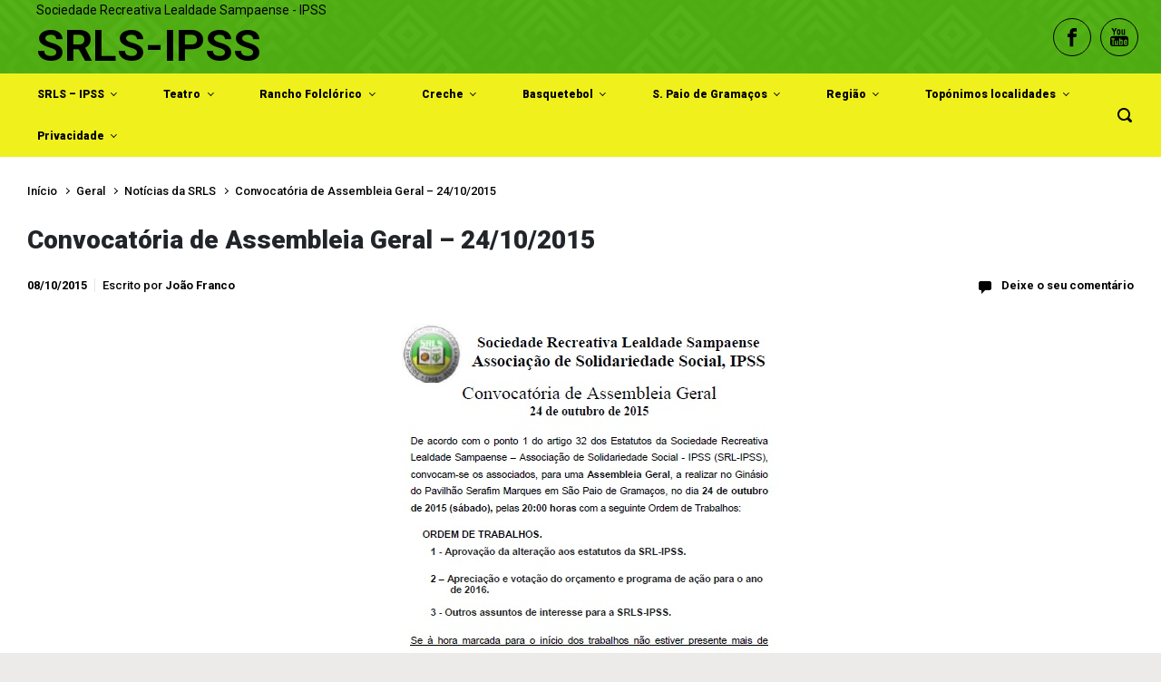

--- FILE ---
content_type: text/html; charset=UTF-8
request_url: http://srlsampaense.com/index.php/2015/10/08/teste-e-ensaio-de-artigos/
body_size: 15062
content:

    <!DOCTYPE html>
<html itemscope="itemscope" itemtype="http://schema.org/WebPage"lang="pt-PT">
    <head>
        <meta charset="UTF-8"/>
        <meta name="viewport" content="width=device-width, initial-scale=1.0"/>
        <meta http-equiv="X-UA-Compatible" content="IE=edge"/>
		<title>Convocatória de Assembleia Geral &#8211; 24/10/2015 &#8211; SRLS-IPSS</title>
<style type='text/css'>
</style>
<meta name='robots' content='max-image-preview:large' />
<link rel="alternate" type="application/rss+xml" title="SRLS-IPSS &raquo; Feed" href="http://srlsampaense.com/index.php/feed/" />
<link rel="alternate" type="application/rss+xml" title="SRLS-IPSS &raquo; Feed de comentários" href="http://srlsampaense.com/index.php/comments/feed/" />
<link rel="alternate" type="application/rss+xml" title="Feed de comentários de SRLS-IPSS &raquo; Convocatória de Assembleia Geral &#8211; 24/10/2015" href="http://srlsampaense.com/index.php/2015/10/08/teste-e-ensaio-de-artigos/feed/" />
<script type="text/javascript">
window._wpemojiSettings = {"baseUrl":"https:\/\/s.w.org\/images\/core\/emoji\/14.0.0\/72x72\/","ext":".png","svgUrl":"https:\/\/s.w.org\/images\/core\/emoji\/14.0.0\/svg\/","svgExt":".svg","source":{"concatemoji":"http:\/\/srlsampaense.com\/wp-includes\/js\/wp-emoji-release.min.js"}};
/*! This file is auto-generated */
!function(i,n){var o,s,e;function c(e){try{var t={supportTests:e,timestamp:(new Date).valueOf()};sessionStorage.setItem(o,JSON.stringify(t))}catch(e){}}function p(e,t,n){e.clearRect(0,0,e.canvas.width,e.canvas.height),e.fillText(t,0,0);var t=new Uint32Array(e.getImageData(0,0,e.canvas.width,e.canvas.height).data),r=(e.clearRect(0,0,e.canvas.width,e.canvas.height),e.fillText(n,0,0),new Uint32Array(e.getImageData(0,0,e.canvas.width,e.canvas.height).data));return t.every(function(e,t){return e===r[t]})}function u(e,t,n){switch(t){case"flag":return n(e,"\ud83c\udff3\ufe0f\u200d\u26a7\ufe0f","\ud83c\udff3\ufe0f\u200b\u26a7\ufe0f")?!1:!n(e,"\ud83c\uddfa\ud83c\uddf3","\ud83c\uddfa\u200b\ud83c\uddf3")&&!n(e,"\ud83c\udff4\udb40\udc67\udb40\udc62\udb40\udc65\udb40\udc6e\udb40\udc67\udb40\udc7f","\ud83c\udff4\u200b\udb40\udc67\u200b\udb40\udc62\u200b\udb40\udc65\u200b\udb40\udc6e\u200b\udb40\udc67\u200b\udb40\udc7f");case"emoji":return!n(e,"\ud83e\udef1\ud83c\udffb\u200d\ud83e\udef2\ud83c\udfff","\ud83e\udef1\ud83c\udffb\u200b\ud83e\udef2\ud83c\udfff")}return!1}function f(e,t,n){var r="undefined"!=typeof WorkerGlobalScope&&self instanceof WorkerGlobalScope?new OffscreenCanvas(300,150):i.createElement("canvas"),a=r.getContext("2d",{willReadFrequently:!0}),o=(a.textBaseline="top",a.font="600 32px Arial",{});return e.forEach(function(e){o[e]=t(a,e,n)}),o}function t(e){var t=i.createElement("script");t.src=e,t.defer=!0,i.head.appendChild(t)}"undefined"!=typeof Promise&&(o="wpEmojiSettingsSupports",s=["flag","emoji"],n.supports={everything:!0,everythingExceptFlag:!0},e=new Promise(function(e){i.addEventListener("DOMContentLoaded",e,{once:!0})}),new Promise(function(t){var n=function(){try{var e=JSON.parse(sessionStorage.getItem(o));if("object"==typeof e&&"number"==typeof e.timestamp&&(new Date).valueOf()<e.timestamp+604800&&"object"==typeof e.supportTests)return e.supportTests}catch(e){}return null}();if(!n){if("undefined"!=typeof Worker&&"undefined"!=typeof OffscreenCanvas&&"undefined"!=typeof URL&&URL.createObjectURL&&"undefined"!=typeof Blob)try{var e="postMessage("+f.toString()+"("+[JSON.stringify(s),u.toString(),p.toString()].join(",")+"));",r=new Blob([e],{type:"text/javascript"}),a=new Worker(URL.createObjectURL(r),{name:"wpTestEmojiSupports"});return void(a.onmessage=function(e){c(n=e.data),a.terminate(),t(n)})}catch(e){}c(n=f(s,u,p))}t(n)}).then(function(e){for(var t in e)n.supports[t]=e[t],n.supports.everything=n.supports.everything&&n.supports[t],"flag"!==t&&(n.supports.everythingExceptFlag=n.supports.everythingExceptFlag&&n.supports[t]);n.supports.everythingExceptFlag=n.supports.everythingExceptFlag&&!n.supports.flag,n.DOMReady=!1,n.readyCallback=function(){n.DOMReady=!0}}).then(function(){return e}).then(function(){var e;n.supports.everything||(n.readyCallback(),(e=n.source||{}).concatemoji?t(e.concatemoji):e.wpemoji&&e.twemoji&&(t(e.twemoji),t(e.wpemoji)))}))}((window,document),window._wpemojiSettings);
</script>
<style type="text/css">
img.wp-smiley,
img.emoji {
	display: inline !important;
	border: none !important;
	box-shadow: none !important;
	height: 1em !important;
	width: 1em !important;
	margin: 0 0.07em !important;
	vertical-align: -0.1em !important;
	background: none !important;
	padding: 0 !important;
}
</style>
	<link rel='stylesheet' id='twb-open-sans-css' href='https://fonts.googleapis.com/css?family=Open+Sans%3A300%2C400%2C500%2C600%2C700%2C800&#038;display=swap&#038;ver=6.3.7' type='text/css' media='all' />
<link rel='stylesheet' id='twbbwg-global-css' href='http://srlsampaense.com/wp-content/plugins/photo-gallery/booster/assets/css/global.css' type='text/css' media='all' />
<link rel='stylesheet' id='wp-block-library-css' href='http://srlsampaense.com/wp-includes/css/dist/block-library/style.min.css' type='text/css' media='all' />
<style id='classic-theme-styles-inline-css' type='text/css'>
/*! This file is auto-generated */
.wp-block-button__link{color:#fff;background-color:#32373c;border-radius:9999px;box-shadow:none;text-decoration:none;padding:calc(.667em + 2px) calc(1.333em + 2px);font-size:1.125em}.wp-block-file__button{background:#32373c;color:#fff;text-decoration:none}
</style>
<style id='global-styles-inline-css' type='text/css'>
body{--wp--preset--color--black: #000000;--wp--preset--color--cyan-bluish-gray: #abb8c3;--wp--preset--color--white: #ffffff;--wp--preset--color--pale-pink: #f78da7;--wp--preset--color--vivid-red: #cf2e2e;--wp--preset--color--luminous-vivid-orange: #ff6900;--wp--preset--color--luminous-vivid-amber: #fcb900;--wp--preset--color--light-green-cyan: #7bdcb5;--wp--preset--color--vivid-green-cyan: #00d084;--wp--preset--color--pale-cyan-blue: #8ed1fc;--wp--preset--color--vivid-cyan-blue: #0693e3;--wp--preset--color--vivid-purple: #9b51e0;--wp--preset--gradient--vivid-cyan-blue-to-vivid-purple: linear-gradient(135deg,rgba(6,147,227,1) 0%,rgb(155,81,224) 100%);--wp--preset--gradient--light-green-cyan-to-vivid-green-cyan: linear-gradient(135deg,rgb(122,220,180) 0%,rgb(0,208,130) 100%);--wp--preset--gradient--luminous-vivid-amber-to-luminous-vivid-orange: linear-gradient(135deg,rgba(252,185,0,1) 0%,rgba(255,105,0,1) 100%);--wp--preset--gradient--luminous-vivid-orange-to-vivid-red: linear-gradient(135deg,rgba(255,105,0,1) 0%,rgb(207,46,46) 100%);--wp--preset--gradient--very-light-gray-to-cyan-bluish-gray: linear-gradient(135deg,rgb(238,238,238) 0%,rgb(169,184,195) 100%);--wp--preset--gradient--cool-to-warm-spectrum: linear-gradient(135deg,rgb(74,234,220) 0%,rgb(151,120,209) 20%,rgb(207,42,186) 40%,rgb(238,44,130) 60%,rgb(251,105,98) 80%,rgb(254,248,76) 100%);--wp--preset--gradient--blush-light-purple: linear-gradient(135deg,rgb(255,206,236) 0%,rgb(152,150,240) 100%);--wp--preset--gradient--blush-bordeaux: linear-gradient(135deg,rgb(254,205,165) 0%,rgb(254,45,45) 50%,rgb(107,0,62) 100%);--wp--preset--gradient--luminous-dusk: linear-gradient(135deg,rgb(255,203,112) 0%,rgb(199,81,192) 50%,rgb(65,88,208) 100%);--wp--preset--gradient--pale-ocean: linear-gradient(135deg,rgb(255,245,203) 0%,rgb(182,227,212) 50%,rgb(51,167,181) 100%);--wp--preset--gradient--electric-grass: linear-gradient(135deg,rgb(202,248,128) 0%,rgb(113,206,126) 100%);--wp--preset--gradient--midnight: linear-gradient(135deg,rgb(2,3,129) 0%,rgb(40,116,252) 100%);--wp--preset--font-size--small: 13px;--wp--preset--font-size--medium: 20px;--wp--preset--font-size--large: 36px;--wp--preset--font-size--x-large: 42px;--wp--preset--spacing--20: 0.44rem;--wp--preset--spacing--30: 0.67rem;--wp--preset--spacing--40: 1rem;--wp--preset--spacing--50: 1.5rem;--wp--preset--spacing--60: 2.25rem;--wp--preset--spacing--70: 3.38rem;--wp--preset--spacing--80: 5.06rem;--wp--preset--shadow--natural: 6px 6px 9px rgba(0, 0, 0, 0.2);--wp--preset--shadow--deep: 12px 12px 50px rgba(0, 0, 0, 0.4);--wp--preset--shadow--sharp: 6px 6px 0px rgba(0, 0, 0, 0.2);--wp--preset--shadow--outlined: 6px 6px 0px -3px rgba(255, 255, 255, 1), 6px 6px rgba(0, 0, 0, 1);--wp--preset--shadow--crisp: 6px 6px 0px rgba(0, 0, 0, 1);}:where(.is-layout-flex){gap: 0.5em;}:where(.is-layout-grid){gap: 0.5em;}body .is-layout-flow > .alignleft{float: left;margin-inline-start: 0;margin-inline-end: 2em;}body .is-layout-flow > .alignright{float: right;margin-inline-start: 2em;margin-inline-end: 0;}body .is-layout-flow > .aligncenter{margin-left: auto !important;margin-right: auto !important;}body .is-layout-constrained > .alignleft{float: left;margin-inline-start: 0;margin-inline-end: 2em;}body .is-layout-constrained > .alignright{float: right;margin-inline-start: 2em;margin-inline-end: 0;}body .is-layout-constrained > .aligncenter{margin-left: auto !important;margin-right: auto !important;}body .is-layout-constrained > :where(:not(.alignleft):not(.alignright):not(.alignfull)){max-width: var(--wp--style--global--content-size);margin-left: auto !important;margin-right: auto !important;}body .is-layout-constrained > .alignwide{max-width: var(--wp--style--global--wide-size);}body .is-layout-flex{display: flex;}body .is-layout-flex{flex-wrap: wrap;align-items: center;}body .is-layout-flex > *{margin: 0;}body .is-layout-grid{display: grid;}body .is-layout-grid > *{margin: 0;}:where(.wp-block-columns.is-layout-flex){gap: 2em;}:where(.wp-block-columns.is-layout-grid){gap: 2em;}:where(.wp-block-post-template.is-layout-flex){gap: 1.25em;}:where(.wp-block-post-template.is-layout-grid){gap: 1.25em;}.has-black-color{color: var(--wp--preset--color--black) !important;}.has-cyan-bluish-gray-color{color: var(--wp--preset--color--cyan-bluish-gray) !important;}.has-white-color{color: var(--wp--preset--color--white) !important;}.has-pale-pink-color{color: var(--wp--preset--color--pale-pink) !important;}.has-vivid-red-color{color: var(--wp--preset--color--vivid-red) !important;}.has-luminous-vivid-orange-color{color: var(--wp--preset--color--luminous-vivid-orange) !important;}.has-luminous-vivid-amber-color{color: var(--wp--preset--color--luminous-vivid-amber) !important;}.has-light-green-cyan-color{color: var(--wp--preset--color--light-green-cyan) !important;}.has-vivid-green-cyan-color{color: var(--wp--preset--color--vivid-green-cyan) !important;}.has-pale-cyan-blue-color{color: var(--wp--preset--color--pale-cyan-blue) !important;}.has-vivid-cyan-blue-color{color: var(--wp--preset--color--vivid-cyan-blue) !important;}.has-vivid-purple-color{color: var(--wp--preset--color--vivid-purple) !important;}.has-black-background-color{background-color: var(--wp--preset--color--black) !important;}.has-cyan-bluish-gray-background-color{background-color: var(--wp--preset--color--cyan-bluish-gray) !important;}.has-white-background-color{background-color: var(--wp--preset--color--white) !important;}.has-pale-pink-background-color{background-color: var(--wp--preset--color--pale-pink) !important;}.has-vivid-red-background-color{background-color: var(--wp--preset--color--vivid-red) !important;}.has-luminous-vivid-orange-background-color{background-color: var(--wp--preset--color--luminous-vivid-orange) !important;}.has-luminous-vivid-amber-background-color{background-color: var(--wp--preset--color--luminous-vivid-amber) !important;}.has-light-green-cyan-background-color{background-color: var(--wp--preset--color--light-green-cyan) !important;}.has-vivid-green-cyan-background-color{background-color: var(--wp--preset--color--vivid-green-cyan) !important;}.has-pale-cyan-blue-background-color{background-color: var(--wp--preset--color--pale-cyan-blue) !important;}.has-vivid-cyan-blue-background-color{background-color: var(--wp--preset--color--vivid-cyan-blue) !important;}.has-vivid-purple-background-color{background-color: var(--wp--preset--color--vivid-purple) !important;}.has-black-border-color{border-color: var(--wp--preset--color--black) !important;}.has-cyan-bluish-gray-border-color{border-color: var(--wp--preset--color--cyan-bluish-gray) !important;}.has-white-border-color{border-color: var(--wp--preset--color--white) !important;}.has-pale-pink-border-color{border-color: var(--wp--preset--color--pale-pink) !important;}.has-vivid-red-border-color{border-color: var(--wp--preset--color--vivid-red) !important;}.has-luminous-vivid-orange-border-color{border-color: var(--wp--preset--color--luminous-vivid-orange) !important;}.has-luminous-vivid-amber-border-color{border-color: var(--wp--preset--color--luminous-vivid-amber) !important;}.has-light-green-cyan-border-color{border-color: var(--wp--preset--color--light-green-cyan) !important;}.has-vivid-green-cyan-border-color{border-color: var(--wp--preset--color--vivid-green-cyan) !important;}.has-pale-cyan-blue-border-color{border-color: var(--wp--preset--color--pale-cyan-blue) !important;}.has-vivid-cyan-blue-border-color{border-color: var(--wp--preset--color--vivid-cyan-blue) !important;}.has-vivid-purple-border-color{border-color: var(--wp--preset--color--vivid-purple) !important;}.has-vivid-cyan-blue-to-vivid-purple-gradient-background{background: var(--wp--preset--gradient--vivid-cyan-blue-to-vivid-purple) !important;}.has-light-green-cyan-to-vivid-green-cyan-gradient-background{background: var(--wp--preset--gradient--light-green-cyan-to-vivid-green-cyan) !important;}.has-luminous-vivid-amber-to-luminous-vivid-orange-gradient-background{background: var(--wp--preset--gradient--luminous-vivid-amber-to-luminous-vivid-orange) !important;}.has-luminous-vivid-orange-to-vivid-red-gradient-background{background: var(--wp--preset--gradient--luminous-vivid-orange-to-vivid-red) !important;}.has-very-light-gray-to-cyan-bluish-gray-gradient-background{background: var(--wp--preset--gradient--very-light-gray-to-cyan-bluish-gray) !important;}.has-cool-to-warm-spectrum-gradient-background{background: var(--wp--preset--gradient--cool-to-warm-spectrum) !important;}.has-blush-light-purple-gradient-background{background: var(--wp--preset--gradient--blush-light-purple) !important;}.has-blush-bordeaux-gradient-background{background: var(--wp--preset--gradient--blush-bordeaux) !important;}.has-luminous-dusk-gradient-background{background: var(--wp--preset--gradient--luminous-dusk) !important;}.has-pale-ocean-gradient-background{background: var(--wp--preset--gradient--pale-ocean) !important;}.has-electric-grass-gradient-background{background: var(--wp--preset--gradient--electric-grass) !important;}.has-midnight-gradient-background{background: var(--wp--preset--gradient--midnight) !important;}.has-small-font-size{font-size: var(--wp--preset--font-size--small) !important;}.has-medium-font-size{font-size: var(--wp--preset--font-size--medium) !important;}.has-large-font-size{font-size: var(--wp--preset--font-size--large) !important;}.has-x-large-font-size{font-size: var(--wp--preset--font-size--x-large) !important;}
.wp-block-navigation a:where(:not(.wp-element-button)){color: inherit;}
:where(.wp-block-post-template.is-layout-flex){gap: 1.25em;}:where(.wp-block-post-template.is-layout-grid){gap: 1.25em;}
:where(.wp-block-columns.is-layout-flex){gap: 2em;}:where(.wp-block-columns.is-layout-grid){gap: 2em;}
.wp-block-pullquote{font-size: 1.5em;line-height: 1.6;}
</style>
<link rel='stylesheet' id='bwg_fonts-css' href='http://srlsampaense.com/wp-content/plugins/photo-gallery/css/bwg-fonts/fonts.css' type='text/css' media='all' />
<link rel='stylesheet' id='sumoselect-css' href='http://srlsampaense.com/wp-content/plugins/photo-gallery/css/sumoselect.min.css' type='text/css' media='all' />
<link rel='stylesheet' id='mCustomScrollbar-css' href='http://srlsampaense.com/wp-content/plugins/photo-gallery/css/jquery.mCustomScrollbar.min.css' type='text/css' media='all' />
<link rel='stylesheet' id='bwg_frontend-css' href='http://srlsampaense.com/wp-content/plugins/photo-gallery/css/styles.min.css' type='text/css' media='all' />
<link rel='stylesheet' id='evolve-bootstrap-css' href='http://srlsampaense.com/wp-content/themes/evolve/assets/css/bootstrap.min.css' type='text/css' media='all' />
<link rel='stylesheet' id='evolve-fw-css' href='http://srlsampaense.com/wp-content/themes/evolve/assets/css/fw-all.min.css' type='text/css' media='all' />
<link rel='stylesheet' id='evolve-style-css' href='http://srlsampaense.com/wp-content/themes/evolve/style.css' type='text/css' media='all' />
<style id='evolve-style-inline-css' type='text/css'>
 .navbar-nav .nav-link:focus, .navbar-nav .nav-link:hover, .navbar-nav .active > .nav-link, .navbar-nav .nav-link.active, .navbar-nav .nav-link.show, .navbar-nav .show > .nav-link, .navbar-nav li.menu-item.current-menu-item > a, .navbar-nav li.menu-item.current-menu-parent > a, .navbar-nav li.menu-item.current-menu-ancestor > a, .navbar-nav li a:hover, .navbar-nav li:hover > a, .navbar-nav li:hover, .social-media-links a:hover { color: #492fb1; } .thumbnail-post:hover img { -webkit-transform: scale(1.1,1.1); -ms-transform: scale(1.1,1.1); transform: scale(1.1,1.1); } .thumbnail-post:hover .mask { opacity: 1; } .thumbnail-post:hover .icon { opacity: 1; top: 50%; margin-top: -25px; } .content { background-color: #ffffff; } .content { padding-top: 1rem; padding-bottom: 1rem; } .navbar-nav .dropdown-menu { background-color: #f0f01d; } .navbar-nav .dropdown-item:focus, .navbar-nav .dropdown-item:hover { background: none; } .menu-header, .sticky-header { background-color: #f0f01d; } .header-v1 .header-search .form-control:focus, .sticky-header .header-search .form-control:focus { background-color: #e4e411; } .footer { background: #ffffff; } .header-pattern { background-color: #63dd11; } .header-search .form-control, .header-search .form-control:focus, .header-search .form-control::placeholder { color: #000000; } .header-pattern, .footer { background-image: url( http://srlsampaense.com/wp-content/themes/evolve/assets/images/pattern/pattern_1.png ); } body { font-size: 1rem; font-family: Roboto; font-style: normal; font-weight: 500; color: #212529; } #website-title, #website-title a { font-size: 49px; font-family: Roboto; font-style: normal; font-weight: 700; } #tagline { font-size: 14px; font-family: Roboto; font-weight: 400; color: #000000; } .post-title, .post-title a, .blog-title { font-size: 28px; font-family: Roboto; font-style: normal; font-weight: 900; } .post-content { font-size: 16px; font-family: Roboto; } body{ color:; } #sticky-title { font-size: 1.6rem; color: #492fb1; } .page-nav a, .navbar-nav .nav-link, .navbar-nav .dropdown-item, .navbar-nav .dropdown-menu, .menu-header, .header-wrapper .header-search, .sticky-header, .navbar-toggler { font-size: 12px; font-family: Roboto; font-style: normal; font-weight: 900; color: #000000; } .widget-title, .widget-title a.rsswidget { font-size: 19px; font-family: Roboto; } .widget-content, .aside, .aside a { font-size: 13px; font-family: Roboto; }.widget-content, .widget-content a, .widget-content .tab-holder .news-list li .post-holder a, .widget-content .tab-holder .news-list li .post-holder .meta{ color:; } h1 { font-size: 46px; font-family: Roboto; } h2 { font-size: 40px; font-family: Roboto; } h3 { font-size: 34px; font-family: Roboto; } h4 { font-size: 27px; font-family: Roboto; } h5 { font-size: 20px; font-family: Roboto; } h6 { font-size: 14px; font-family: Roboto; } #copyright, #copyright a { font-size: 1rem; font-family: Roboto; font-style: normal; font-weight: 500; color: #000000; } #backtotop { right: 2rem; } .widget-content { padding: 30px; } a, .page-link, .page-link:hover, code, .widget_calendar tbody a, .page-numbers.current { color: #000000; } .breadcrumb-item:last-child, .breadcrumb-item+.breadcrumb-item::before, .widget a, .post-meta, .post-meta a, .navigation a, .post-content .number-pagination a:link, #wp-calendar td, .no-comment, .comment-meta, .comment-meta a, blockquote, .price del { color: #000000; } a:hover { color: #141414; } .header { padding-top: 1px; padding-bottom: 1px; } .header.container { padding-left: 40px; padding-right: 25px; } .page-nav ul > li, .navbar-nav > li { padding: 0 18px; } .social-media-links a { color: #000000; border: 1px solid; border-radius: 22px; padding: 8px; } .social-media-links .icon { height: 1.5rem; width: 1.5rem; } .header-block { background-color: #273039; background: -o-radial-gradient(circle, #273039, #18212a); background: radial-gradient(circle, #273039, #18212a); background-repeat: no-repeat; } .btn, a.btn, button, .button, .widget .button, input#submit, input[type=submit], .post-content a.btn, .woocommerce .button { background: #492fb1; background-image: -webkit-gradient( linear, left bottom, left top, from(#492fb1), to(#492fb1) ); background-image: -o-linear-gradient( bottom, #492fb1, #492fb1 ); background-image: linear-gradient( to top, #492fb1, #492fb1 ); color: #ffffff; text-shadow: none; box-shadow: none; border-color: #492fb1; border-radius: 2em; border-width: 1px; border-style: solid; } .btn:hover, a.btn:hover, button:hover, .button:hover, .widget .button:hover, input#submit:hover, input[type=submit]:hover, .carousel-control-button:hover, .header-wrapper .woocommerce-menu .btn:hover { color: #ffffff; border-color: #313a43; background: #313a43; background-image: -webkit-gradient( linear, left bottom, left top, from( #313a43 ), to( #313a43 ) ); background-image: -o-linear-gradient( bottom, #313a43, #313a43 ); background-image: linear-gradient( to top, #313a43, #313a43 ); border-width: 1px; border-style: solid; } #wrapper, .wrapper-customizer { -webkit-box-shadow: 0 0 3px rgba(0, 0, 0, .2); box-shadow: 0 0 3px rgba(0, 0, 0, .2); } .header-block { -webkit-box-shadow: 0 1px 1px rgba(0, 0, 0, .05); box-shadow: 0 1px 1px rgba(0, 0, 0, .05); } .formatted-post { -webkit-box-shadow: 0 0 20px rgba(0, 0, 0, .1) inset; box-shadow: 0 0 20px rgba(0, 0, 0, .1) inset; } .widget::before { -webkit-box-shadow: 0 0 9px rgba(0, 0, 0, 0.6); box-shadow: 0 0 9px rgba(0, 0, 0, 0.6); } .widget-content, thead { -webkit-box-shadow: 1px 1px 0 rgba(255, 255, 255, .9) inset; box-shadow: 1px 1px 0 rgba(255, 255, 255, .9) inset; } input[type=text], input[type=email], input[type=url], input[type=password], input[type=file], input[type=tel], textarea, select, .form-control, .form-control:focus, .select2-container--default .select2-selection--single, a.wpml-ls-item-toggle, .wpml-ls-sub-menu a { background-color: #fcfcfc; border-color: #fcfcfc; color: #888888; } .custom-checkbox .custom-control-input:checked~.custom-control-label::before, .custom-radio .custom-control-input:checked~.custom-control-label::before, .nav-pills .nav-link.active, .dropdown-item.active, .dropdown-item:active, .woocommerce-store-notice, .comment-author .fn .badge-primary, .widget.woocommerce .count, .woocommerce-review-link, .woocommerce .onsale, .stars a:hover, .stars a.active { background: #492fb1; } .form-control:focus, .input-text:focus, input[type=text]:focus, input[type=email]:focus, input[type=url]:focus, input[type=password]:focus, input[type=file]:focus, input[type=tel]:focus, textarea:focus, .page-link:focus, select:focus { border-color: transparent; box-shadow: 0 0 .7rem rgba(73, 47, 177, 0.9); } .custom-control-input:focus~.custom-control-label::before { box-shadow: 0 0 0 1px #fff, 0 0 0 0.2rem  rgba(73, 47, 177, 0.25); } .btn.focus, .btn:focus { box-shadow: 0 0 0 0.2rem rgba(73, 47, 177, 0.25); } :focus { outline-color: rgba(73, 47, 177, 0.25); } code { border-left-color: #492fb1; } @media (min-width: 992px), (min-width: 1200px), (min-width: 1450px) and (max-width: 1198.98px) { .container, #wrapper { width: 100%; max-width: 1390px; } .posts.card-deck > .card { min-width: calc(50% - 30px); max-width: calc(50% - 30px); } .posts.card-deck > .card.p-4 { min-width: calc(50% - 2rem); max-width: calc(50% - 2rem); }} @media (max-width: 991.98px) { .posts.card-deck > .card { min-width: calc(50% - 30px); max-width: calc(50% - 30px); } .posts.card-deck > .card.p-4 { min-width: calc(50% - 2rem); max-width: calc(50% - 2rem); }} @media (min-width: 768px) { .sticky-header { width: 100%; left: 0; right: 0; margin: 0 auto; z-index: 99999; } .page-nav, .header-wrapper .main-menu { padding-top: 0px; padding-bottom: 0px; } #website-title { margin: 0; } a:hover .link-effect, a:focus .link-effect { -webkit-transform: translateY(-100%); -ms-transform: translateY(-100%); transform: translateY(-100%); } .posts.card-columns { -webkit-column-count: 2; column-count: 2; } .header-v1 .social-media-links li:last-child a { margin-right: 0; }} @media (max-width: 767.98px) { .navbar-nav .menu-item-has-children ul li .dropdown-toggle { padding-bottom: .7rem; } .navbar-nav .menu-item-has-children .dropdown-menu { margin-top: 0; } .page-nav ul li, .page-nav ul, .navbar-nav li, .navbar-nav, .navbar-nav .dropdown-menu, .navbar-toggler { border-color: #e4e411; } .navbar-toggler, .page-nav ul li, .page-nav ul, .navbar-nav li, .navbar-nav, .navbar-nav .dropdown-menu { background: #e8e815; } .posts.card-columns { -webkit-column-count: 1; column-count: 1; } .posts.card-deck > .card { min-width: calc(100% - 30px); max-width: 100%; } .posts.card-deck > .card.p-4 { min-width: calc(100% - 2rem); max-width: 100%; }} @media (min-width: 576px) {} @media (max-width: 575.98px) { .header-v1 .search-form .form-control { background-color: #e8e815; }}
</style>
<script type='text/javascript' src='http://srlsampaense.com/wp-includes/js/jquery/jquery.min.js' id='jquery-core-js'></script>
<script type='text/javascript' src='http://srlsampaense.com/wp-includes/js/jquery/jquery-migrate.min.js' id='jquery-migrate-js'></script>
<script type='text/javascript' src='http://srlsampaense.com/wp-content/plugins/photo-gallery/booster/assets/js/circle-progress.js' id='twbbwg-circle-js'></script>
<script type='text/javascript' id='twbbwg-global-js-extra'>
/* <![CDATA[ */
var twb = {"nonce":"aa8fc20d33","ajax_url":"http:\/\/srlsampaense.com\/wp-admin\/admin-ajax.php","plugin_url":"http:\/\/srlsampaense.com\/wp-content\/plugins\/photo-gallery\/booster","href":"http:\/\/srlsampaense.com\/wp-admin\/admin.php?page=twbbwg_photo-gallery"};
var twb = {"nonce":"aa8fc20d33","ajax_url":"http:\/\/srlsampaense.com\/wp-admin\/admin-ajax.php","plugin_url":"http:\/\/srlsampaense.com\/wp-content\/plugins\/photo-gallery\/booster","href":"http:\/\/srlsampaense.com\/wp-admin\/admin.php?page=twbbwg_photo-gallery"};
/* ]]> */
</script>
<script type='text/javascript' src='http://srlsampaense.com/wp-content/plugins/photo-gallery/booster/assets/js/global.js' id='twbbwg-global-js'></script>
<script type='text/javascript' src='http://srlsampaense.com/wp-content/plugins/photo-gallery/js/jquery.sumoselect.min.js' id='sumoselect-js'></script>
<script type='text/javascript' src='http://srlsampaense.com/wp-content/plugins/photo-gallery/js/tocca.min.js' id='bwg_mobile-js'></script>
<script type='text/javascript' src='http://srlsampaense.com/wp-content/plugins/photo-gallery/js/jquery.mCustomScrollbar.concat.min.js' id='mCustomScrollbar-js'></script>
<script type='text/javascript' src='http://srlsampaense.com/wp-content/plugins/photo-gallery/js/jquery.fullscreen.min.js' id='jquery-fullscreen-js'></script>
<script type='text/javascript' id='bwg_frontend-js-extra'>
/* <![CDATA[ */
var bwg_objectsL10n = {"bwg_field_required":"field is required.","bwg_mail_validation":"Este n\u00e3o \u00e9 um endere\u00e7o de email v\u00e1lido. ","bwg_search_result":"N\u00e3o h\u00e1 imagens que correspondem \u00e0 sua pesquisa.","bwg_select_tag":"Select Tag","bwg_order_by":"Order By","bwg_search":"Pesquisar","bwg_show_ecommerce":"Show Ecommerce","bwg_hide_ecommerce":"Hide Ecommerce","bwg_show_comments":"Exibir Coment\u00e1rios","bwg_hide_comments":"Ocultar Coment\u00e1rios","bwg_restore":"Restaurar","bwg_maximize":"Maximize","bwg_fullscreen":"Tela Cheia","bwg_exit_fullscreen":" Saia Tela Cheia","bwg_search_tag":"SEARCH...","bwg_tag_no_match":"No tags found","bwg_all_tags_selected":"All tags selected","bwg_tags_selected":"tags selected","play":"Play","pause":"Pausa","is_pro":"","bwg_play":"Play","bwg_pause":"Pausa","bwg_hide_info":"Ocultar informa\u00e7\u00f5es","bwg_show_info":"Mostrar info","bwg_hide_rating":"Esconder classifica\u00e7\u00e3o","bwg_show_rating":"Mostrar classifica\u00e7\u00e3o","ok":"Ok","cancel":"Cancel","select_all":"Select all","lazy_load":"0","lazy_loader":"http:\/\/srlsampaense.com\/wp-content\/plugins\/photo-gallery\/images\/ajax_loader.png","front_ajax":"0","bwg_tag_see_all":"see all tags","bwg_tag_see_less":"see less tags"};
/* ]]> */
</script>
<script type='text/javascript' src='http://srlsampaense.com/wp-content/plugins/photo-gallery/js/scripts.min.js' id='bwg_frontend-js'></script>
<link rel="https://api.w.org/" href="http://srlsampaense.com/index.php/wp-json/" /><link rel="alternate" type="application/json" href="http://srlsampaense.com/index.php/wp-json/wp/v2/posts/138" /><link rel="EditURI" type="application/rsd+xml" title="RSD" href="http://srlsampaense.com/xmlrpc.php?rsd" />
<meta name="generator" content="WordPress 6.3.7" />
<link rel="canonical" href="http://srlsampaense.com/index.php/2015/10/08/teste-e-ensaio-de-artigos/" />
<link rel='shortlink' href='http://srlsampaense.com/?p=138' />
<link rel="alternate" type="application/json+oembed" href="http://srlsampaense.com/index.php/wp-json/oembed/1.0/embed?url=http%3A%2F%2Fsrlsampaense.com%2Findex.php%2F2015%2F10%2F08%2Fteste-e-ensaio-de-artigos%2F" />
<link rel="alternate" type="text/xml+oembed" href="http://srlsampaense.com/index.php/wp-json/oembed/1.0/embed?url=http%3A%2F%2Fsrlsampaense.com%2Findex.php%2F2015%2F10%2F08%2Fteste-e-ensaio-de-artigos%2F&#038;format=xml" />
<link rel="icon" href="http://srlsampaense.com/wp-content/uploads/2019/03/cropped-1465173_108228216221389_3509565083083481972_n-32x32.jpg" sizes="32x32" />
<link rel="icon" href="http://srlsampaense.com/wp-content/uploads/2019/03/cropped-1465173_108228216221389_3509565083083481972_n-192x192.jpg" sizes="192x192" />
<link rel="apple-touch-icon" href="http://srlsampaense.com/wp-content/uploads/2019/03/cropped-1465173_108228216221389_3509565083083481972_n-180x180.jpg" />
<meta name="msapplication-TileImage" content="http://srlsampaense.com/wp-content/uploads/2019/03/cropped-1465173_108228216221389_3509565083083481972_n-270x270.jpg" />
    </head>
<body class="post-template-default single single-post postid-138 single-format-standard" itemscope="itemscope" itemtype="http://schema.org/WebPage">
<a class="btn screen-reader-text sr-only sr-only-focusable"
   href="#primary">Skip to main content</a>

<div id="wrapper"><div class="header-block"></div><header class="header-v1 header-wrapper" role="banner" itemscope="itemscope" itemtype="http://schema.org/WPHeader">
    <div class="header-pattern">

		
        <div class="header container">
            <div class="row align-items-center justify-content-between">

				<div class="col-12 col-md order-1 order-md-2">
        <ul class="social-media-links ml-md-3 float-md-right">

			
                <li><a target="_blank" href="https://www.facebook.com/SRLSampaense/" data-toggle="tooltip"
                       data-placement="bottom"
                       title="Facebook"><svg class="icon icon-facebook" aria-hidden="true" role="img"> <use xlink:href="http://srlsampaense.com/wp-content/themes/evolve/assets/images/icons.svg#icon-facebook"></use> </svg></a>
                </li>

			
                <li><a target="_blank" href="sampaense basket" data-toggle="tooltip"
                       data-placement="bottom"
                       title="Youtube"><svg class="icon icon-youtube" aria-hidden="true" role="img"> <use xlink:href="http://srlsampaense.com/wp-content/themes/evolve/assets/images/icons.svg#icon-youtube"></use> </svg></a>
                </li>

			
        </ul>
		</div><div class="col-12 col-md order-2 order-md-1"><div id="tagline">Sociedade Recreativa Lealdade Sampaense - IPSS</div><h4 id="website-title"><a href="http://srlsampaense.com">SRLS-IPSS</a>
    </h4></div><!-- .col-md-auto .order-2 .order-md-1 -->
            </div><!-- .row .align-items-center -->
        </div><!-- .header .container -->

		
    </div><!-- .header-pattern -->

    <div class="menu-header">
        <div class="container">
            <div class="row align-items-md-center">

				<nav class="navbar navbar-expand-md main-menu mr-auto col-12 col-sm"><button class="navbar-toggler" type="button" data-toggle="collapse" data-target="#primary-menu" aria-controls="primary-menu" aria-expanded="false" aria-label="Primary">
                                    <svg class="icon icon-menu" aria-hidden="true" role="img"> <use xlink:href="http://srlsampaense.com/wp-content/themes/evolve/assets/images/icons.svg#icon-menu"></use> </svg>
                                    </button>
                                <div id="primary-menu" class="collapse navbar-collapse" data-hover="dropdown" data-animations="fadeInUp fadeInDown fadeInDown fadeInDown"><ul id="menu-principal_pt" class="navbar-nav mr-auto"><li itemscope="itemscope" itemtype="https://www.schema.org/SiteNavigationElement" id="menu-item-3141" class="menu-item menu-item-type-post_type menu-item-object-page menu-item-home menu-item-has-children dropdown menu-item-3141 nav-item"><a href="http://srlsampaense.com/" data-hover="dropdown" data-toggle="dropdown" aria-haspopup="true" aria-expanded="false" class="dropdown-toggle nav-link" id="menu-item-dropdown-3141"><span class="link-effect" data-hover="SRLS – IPSS">SRLS – IPSS</span></a>
<ul class="dropdown-menu dropdown-hover" aria-labelledby="menu-item-dropdown-3141" role="menu">
	<li itemscope="itemscope" itemtype="https://www.schema.org/SiteNavigationElement" id="menu-item-3148" class="menu-item menu-item-type-post_type menu-item-object-page menu-item-3148 nav-item"><a href="http://srlsampaense.com/index.php/estatutos/" class="dropdown-item"><span class="link-effect" data-hover="Estatutos">Estatutos</span></a></li>
	<li itemscope="itemscope" itemtype="https://www.schema.org/SiteNavigationElement" id="menu-item-3149" class="menu-item menu-item-type-post_type menu-item-object-page menu-item-has-children dropdown menu-item-3149 nav-item"><a href="http://srlsampaense.com/index.php/orgaos-sociais/" data-hover="dropdown" data-toggle="dropdown" aria-haspopup="true" aria-expanded="false" class="dropdown-toggle nav-link" id="menu-item-dropdown-3149"><span class="link-effect" data-hover="Corpos gerentes">Corpos gerentes</span></a>
	<ul class="dropdown-menu dropdown-hover" aria-labelledby="menu-item-dropdown-3149" role="menu">
		<li itemscope="itemscope" itemtype="https://www.schema.org/SiteNavigationElement" id="menu-item-3159" class="menu-item menu-item-type-post_type menu-item-object-page menu-item-3159 nav-item"><a href="http://srlsampaense.com/index.php/2023-2026/" class="dropdown-item"><span class="link-effect" data-hover="2023-2026">2023-2026</span></a></li>
		<li itemscope="itemscope" itemtype="https://www.schema.org/SiteNavigationElement" id="menu-item-3162" class="menu-item menu-item-type-post_type menu-item-object-page menu-item-3162 nav-item"><a href="http://srlsampaense.com/index.php/2019-2022/" class="dropdown-item"><span class="link-effect" data-hover="2019-2022">2019-2022</span></a></li>
		<li itemscope="itemscope" itemtype="https://www.schema.org/SiteNavigationElement" id="menu-item-3161" class="menu-item menu-item-type-post_type menu-item-object-page menu-item-3161 nav-item"><a href="http://srlsampaense.com/index.php/2015-2018/" class="dropdown-item"><span class="link-effect" data-hover="2015-2018">2015-2018</span></a></li>
	</ul>
</li>
	<li itemscope="itemscope" itemtype="https://www.schema.org/SiteNavigationElement" id="menu-item-3204" class="menu-item menu-item-type-post_type menu-item-object-page menu-item-has-children dropdown menu-item-3204 nav-item"><a href="http://srlsampaense.com/index.php/contas-da-srls-ipss/" data-hover="dropdown" data-toggle="dropdown" aria-haspopup="true" aria-expanded="false" class="dropdown-toggle nav-link" id="menu-item-dropdown-3204"><span class="link-effect" data-hover="Orçamentos da SRLS-IPSS">Orçamentos da SRLS-IPSS</span></a>
	<ul class="dropdown-menu dropdown-hover" aria-labelledby="menu-item-dropdown-3204" role="menu">
		<li itemscope="itemscope" itemtype="https://www.schema.org/SiteNavigationElement" id="menu-item-3564" class="menu-item menu-item-type-post_type menu-item-object-page menu-item-3564 nav-item"><a href="http://srlsampaense.com/index.php/ano-civil-2026-orcamento/" class="dropdown-item"><span class="link-effect" data-hover="Ano civil 2026 (Orçamento)">Ano civil 2026 (Orçamento)</span></a></li>
		<li itemscope="itemscope" itemtype="https://www.schema.org/SiteNavigationElement" id="menu-item-3469" class="menu-item menu-item-type-post_type menu-item-object-page menu-item-3469 nav-item"><a href="http://srlsampaense.com/index.php/ano-civil-2025-orcamento/" class="dropdown-item"><span class="link-effect" data-hover="Ano civíl 2025 (Orçamento)">Ano civíl 2025 (Orçamento)</span></a></li>
		<li itemscope="itemscope" itemtype="https://www.schema.org/SiteNavigationElement" id="menu-item-3357" class="menu-item menu-item-type-post_type menu-item-object-page menu-item-3357 nav-item"><a href="http://srlsampaense.com/index.php/ano-civil-2024-orcamento/" class="dropdown-item"><span class="link-effect" data-hover="Ano civil 2024 (Orçamento)">Ano civil 2024 (Orçamento)</span></a></li>
		<li itemscope="itemscope" itemtype="https://www.schema.org/SiteNavigationElement" id="menu-item-3157" class="menu-item menu-item-type-post_type menu-item-object-page menu-item-3157 nav-item"><a href="http://srlsampaense.com/index.php/ano-civil-2023-orcamento-em-breve/" class="dropdown-item"><span class="link-effect" data-hover="Ano civil 2023 (Orçamento)">Ano civil 2023 (Orçamento)</span></a></li>
		<li itemscope="itemscope" itemtype="https://www.schema.org/SiteNavigationElement" id="menu-item-3160" class="menu-item menu-item-type-post_type menu-item-object-page menu-item-3160 nav-item"><a href="http://srlsampaense.com/index.php/ano-civil-de-2022-orcamento/" class="dropdown-item"><span class="link-effect" data-hover="Ano civil de 2022 (Orçamento)">Ano civil de 2022 (Orçamento)</span></a></li>
		<li itemscope="itemscope" itemtype="https://www.schema.org/SiteNavigationElement" id="menu-item-3173" class="menu-item menu-item-type-post_type menu-item-object-page menu-item-3173 nav-item"><a href="http://srlsampaense.com/index.php/ano-civil-de-2021-orcamento/" class="dropdown-item"><span class="link-effect" data-hover="Ano civil de 2021 (Orçamento)">Ano civil de 2021 (Orçamento)</span></a></li>
	</ul>
</li>
	<li itemscope="itemscope" itemtype="https://www.schema.org/SiteNavigationElement" id="menu-item-3208" class="menu-item menu-item-type-post_type menu-item-object-page menu-item-has-children dropdown menu-item-3208 nav-item"><a href="http://srlsampaense.com/index.php/contas-da-srls-ipss-2/" data-hover="dropdown" data-toggle="dropdown" aria-haspopup="true" aria-expanded="false" class="dropdown-toggle nav-link" id="menu-item-dropdown-3208"><span class="link-effect" data-hover="Contas da SRLS-IPSS">Contas da SRLS-IPSS</span></a>
	<ul class="dropdown-menu dropdown-hover" aria-labelledby="menu-item-dropdown-3208" role="menu">
		<li itemscope="itemscope" itemtype="https://www.schema.org/SiteNavigationElement" id="menu-item-3474" class="menu-item menu-item-type-post_type menu-item-object-page menu-item-3474 nav-item"><a href="http://srlsampaense.com/index.php/ano-civil-2024/" class="dropdown-item"><span class="link-effect" data-hover="Ano civil de 2024">Ano civil de 2024</span></a></li>
		<li itemscope="itemscope" itemtype="https://www.schema.org/SiteNavigationElement" id="menu-item-3385" class="menu-item menu-item-type-post_type menu-item-object-page menu-item-3385 nav-item"><a href="http://srlsampaense.com/index.php/ano-civil-2023/" class="dropdown-item"><span class="link-effect" data-hover="Ano civil de 2023">Ano civil de 2023</span></a></li>
		<li itemscope="itemscope" itemtype="https://www.schema.org/SiteNavigationElement" id="menu-item-3150" class="menu-item menu-item-type-post_type menu-item-object-page menu-item-3150 nav-item"><a href="http://srlsampaense.com/index.php/ano-civil-2022/" class="dropdown-item"><span class="link-effect" data-hover="Ano civil de 2022">Ano civil de 2022</span></a></li>
		<li itemscope="itemscope" itemtype="https://www.schema.org/SiteNavigationElement" id="menu-item-3156" class="menu-item menu-item-type-post_type menu-item-object-page menu-item-3156 nav-item"><a href="http://srlsampaense.com/index.php/ano-civil-2021/" class="dropdown-item"><span class="link-effect" data-hover="Ano civil de 2021">Ano civil de 2021</span></a></li>
		<li itemscope="itemscope" itemtype="https://www.schema.org/SiteNavigationElement" id="menu-item-3151" class="menu-item menu-item-type-post_type menu-item-object-page menu-item-3151 nav-item"><a href="http://srlsampaense.com/index.php/ano-civil-de-2020/" class="dropdown-item"><span class="link-effect" data-hover="Ano civil de 2020">Ano civil de 2020</span></a></li>
		<li itemscope="itemscope" itemtype="https://www.schema.org/SiteNavigationElement" id="menu-item-3152" class="menu-item menu-item-type-post_type menu-item-object-page menu-item-3152 nav-item"><a href="http://srlsampaense.com/index.php/ano-civil-2019/" class="dropdown-item"><span class="link-effect" data-hover="Ano civil de 2019">Ano civil de 2019</span></a></li>
		<li itemscope="itemscope" itemtype="https://www.schema.org/SiteNavigationElement" id="menu-item-3153" class="menu-item menu-item-type-post_type menu-item-object-page menu-item-3153 nav-item"><a href="http://srlsampaense.com/index.php/ano-civil-2018/" class="dropdown-item"><span class="link-effect" data-hover="Ano Civil de 2018">Ano Civil de 2018</span></a></li>
		<li itemscope="itemscope" itemtype="https://www.schema.org/SiteNavigationElement" id="menu-item-3154" class="menu-item menu-item-type-post_type menu-item-object-page menu-item-3154 nav-item"><a href="http://srlsampaense.com/index.php/ano-civil-de-2017/" class="dropdown-item"><span class="link-effect" data-hover="Ano civil de 2017">Ano civil de 2017</span></a></li>
		<li itemscope="itemscope" itemtype="https://www.schema.org/SiteNavigationElement" id="menu-item-3155" class="menu-item menu-item-type-post_type menu-item-object-page menu-item-3155 nav-item"><a href="http://srlsampaense.com/index.php/ano-civil-2016/" class="dropdown-item"><span class="link-effect" data-hover="Ano civil de 2016">Ano civil de 2016</span></a></li>
		<li itemscope="itemscope" itemtype="https://www.schema.org/SiteNavigationElement" id="menu-item-3172" class="menu-item menu-item-type-post_type menu-item-object-page menu-item-3172 nav-item"><a href="http://srlsampaense.com/index.php/2015-2/" class="dropdown-item"><span class="link-effect" data-hover="Ano civil de 2015">Ano civil de 2015</span></a></li>
		<li itemscope="itemscope" itemtype="https://www.schema.org/SiteNavigationElement" id="menu-item-3171" class="menu-item menu-item-type-post_type menu-item-object-page menu-item-3171 nav-item"><a href="http://srlsampaense.com/index.php/contas-de-gerencia/" class="dropdown-item"><span class="link-effect" data-hover="Ano civil de 2014">Ano civil de 2014</span></a></li>
	</ul>
</li>
	<li itemscope="itemscope" itemtype="https://www.schema.org/SiteNavigationElement" id="menu-item-3186" class="menu-item menu-item-type-post_type menu-item-object-page menu-item-3186 nav-item"><a href="http://srlsampaense.com/index.php/patrimonio-2/" class="dropdown-item"><span class="link-effect" data-hover="Património da SRLS">Património da SRLS</span></a></li>
	<li itemscope="itemscope" itemtype="https://www.schema.org/SiteNavigationElement" id="menu-item-3180" class="menu-item menu-item-type-post_type menu-item-object-page menu-item-3180 nav-item"><a href="http://srlsampaense.com/index.php/localizacao/" class="dropdown-item"><span class="link-effect" data-hover="Localização">Localização</span></a></li>
	<li itemscope="itemscope" itemtype="https://www.schema.org/SiteNavigationElement" id="menu-item-3227" class="menu-item menu-item-type-post_type menu-item-object-page menu-item-3227 nav-item"><a href="http://srlsampaense.com/index.php/contactos/" class="dropdown-item"><span class="link-effect" data-hover="Contactos">Contactos</span></a></li>
</ul>
</li>
<li itemscope="itemscope" itemtype="https://www.schema.org/SiteNavigationElement" id="menu-item-3195" class="menu-item menu-item-type-post_type menu-item-object-page menu-item-has-children dropdown menu-item-3195 nav-item"><a href="http://srlsampaense.com/index.php/teatro/" data-hover="dropdown" data-toggle="dropdown" aria-haspopup="true" aria-expanded="false" class="dropdown-toggle nav-link" id="menu-item-dropdown-3195"><span class="link-effect" data-hover="Teatro">Teatro</span></a>
<ul class="dropdown-menu dropdown-hover" aria-labelledby="menu-item-dropdown-3195" role="menu">
	<li itemscope="itemscope" itemtype="https://www.schema.org/SiteNavigationElement" id="menu-item-3238" class="menu-item menu-item-type-post_type menu-item-object-page menu-item-3238 nav-item"><a href="http://srlsampaense.com/index.php/videos-do-entrudo/" class="dropdown-item"><span class="link-effect" data-hover="Vídeos do entrudo">Vídeos do entrudo</span></a></li>
</ul>
</li>
<li itemscope="itemscope" itemtype="https://www.schema.org/SiteNavigationElement" id="menu-item-3194" class="menu-item menu-item-type-post_type menu-item-object-page menu-item-has-children dropdown menu-item-3194 nav-item"><a href="http://srlsampaense.com/index.php/rancho-folclorico/" data-hover="dropdown" data-toggle="dropdown" aria-haspopup="true" aria-expanded="false" class="dropdown-toggle nav-link" id="menu-item-dropdown-3194"><span class="link-effect" data-hover="Rancho Folclórico">Rancho Folclórico</span></a>
<ul class="dropdown-menu dropdown-hover" aria-labelledby="menu-item-dropdown-3194" role="menu">
	<li itemscope="itemscope" itemtype="https://www.schema.org/SiteNavigationElement" id="menu-item-3177" class="menu-item menu-item-type-post_type menu-item-object-page menu-item-3177 nav-item"><a href="http://srlsampaense.com/index.php/rancho-historial/" class="dropdown-item"><span class="link-effect" data-hover="Historial">Historial</span></a></li>
	<li itemscope="itemscope" itemtype="https://www.schema.org/SiteNavigationElement" id="menu-item-3239" class="menu-item menu-item-type-post_type menu-item-object-page menu-item-3239 nav-item"><a href="http://srlsampaense.com/index.php/festivais-promovidos/" class="dropdown-item"><span class="link-effect" data-hover="Festivais promovidos">Festivais promovidos</span></a></li>
	<li itemscope="itemscope" itemtype="https://www.schema.org/SiteNavigationElement" id="menu-item-3237" class="menu-item menu-item-type-post_type menu-item-object-page menu-item-3237 nav-item"><a href="http://srlsampaense.com/index.php/rancho-usos-e-costumes/" class="dropdown-item"><span class="link-effect" data-hover="Usos e costumes">Usos e costumes</span></a></li>
	<li itemscope="itemscope" itemtype="https://www.schema.org/SiteNavigationElement" id="menu-item-3255" class="menu-item menu-item-type-post_type menu-item-object-page menu-item-3255 nav-item"><a href="http://srlsampaense.com/index.php/videos-do-rancho/" class="dropdown-item"><span class="link-effect" data-hover="Vídeos do Rancho">Vídeos do Rancho</span></a></li>
</ul>
</li>
<li itemscope="itemscope" itemtype="https://www.schema.org/SiteNavigationElement" id="menu-item-3329" class="menu-item menu-item-type-post_type menu-item-object-page menu-item-has-children dropdown menu-item-3329 nav-item"><a href="http://srlsampaense.com/index.php/creche/" data-hover="dropdown" data-toggle="dropdown" aria-haspopup="true" aria-expanded="false" class="dropdown-toggle nav-link" id="menu-item-dropdown-3329"><span class="link-effect" data-hover="Creche">Creche</span></a>
<ul class="dropdown-menu dropdown-hover" aria-labelledby="menu-item-dropdown-3329" role="menu">
	<li itemscope="itemscope" itemtype="https://www.schema.org/SiteNavigationElement" id="menu-item-3165" class="menu-item menu-item-type-post_type menu-item-object-page menu-item-3165 nav-item"><a href="http://srlsampaense.com/index.php/creche-projeto_educativo/" class="dropdown-item"><span class="link-effect" data-hover="Creche – Projeto Educativo">Creche – Projeto Educativo</span></a></li>
	<li itemscope="itemscope" itemtype="https://www.schema.org/SiteNavigationElement" id="menu-item-3166" class="menu-item menu-item-type-post_type menu-item-object-page menu-item-3166 nav-item"><a href="http://srlsampaense.com/index.php/creche-missao/" class="dropdown-item"><span class="link-effect" data-hover="Creche – Missão">Creche – Missão</span></a></li>
	<li itemscope="itemscope" itemtype="https://www.schema.org/SiteNavigationElement" id="menu-item-3169" class="menu-item menu-item-type-post_type menu-item-object-page menu-item-3169 nav-item"><a href="http://srlsampaense.com/index.php/creche-refeicoes/" class="dropdown-item"><span class="link-effect" data-hover="Creche – Equipa">Creche – Equipa</span></a></li>
	<li itemscope="itemscope" itemtype="https://www.schema.org/SiteNavigationElement" id="menu-item-3167" class="menu-item menu-item-type-post_type menu-item-object-page menu-item-3167 nav-item"><a href="http://srlsampaense.com/index.php/creche-instalacoes/" class="dropdown-item"><span class="link-effect" data-hover="Creche – Instalações">Creche – Instalações</span></a></li>
	<li itemscope="itemscope" itemtype="https://www.schema.org/SiteNavigationElement" id="menu-item-3164" class="menu-item menu-item-type-post_type menu-item-object-page menu-item-3164 nav-item"><a href="http://srlsampaense.com/index.php/creche-servicos/" class="dropdown-item"><span class="link-effect" data-hover="Creche – Serviços">Creche – Serviços</span></a></li>
	<li itemscope="itemscope" itemtype="https://www.schema.org/SiteNavigationElement" id="menu-item-3168" class="menu-item menu-item-type-post_type menu-item-object-page menu-item-3168 nav-item"><a href="http://srlsampaense.com/index.php/creche-inscricoes/" class="dropdown-item"><span class="link-effect" data-hover="Creche – Inscrições">Creche – Inscrições</span></a></li>
	<li itemscope="itemscope" itemtype="https://www.schema.org/SiteNavigationElement" id="menu-item-3163" class="menu-item menu-item-type-post_type menu-item-object-page menu-item-has-children dropdown menu-item-3163 nav-item"><a href="http://srlsampaense.com/index.php/creche-fotos-de-atividades/" data-hover="dropdown" data-toggle="dropdown" aria-haspopup="true" aria-expanded="false" class="dropdown-toggle nav-link" id="menu-item-dropdown-3163"><span class="link-effect" data-hover="ATIVIDADES">ATIVIDADES</span></a>
	<ul class="dropdown-menu dropdown-hover" aria-labelledby="menu-item-dropdown-3163" role="menu">
		<li itemscope="itemscope" itemtype="https://www.schema.org/SiteNavigationElement" id="menu-item-3309" class="menu-item menu-item-type-post_type menu-item-object-page menu-item-3309 nav-item"><a href="http://srlsampaense.com/index.php/ano-letivo-2023-24/" class="dropdown-item"><span class="link-effect" data-hover="Ano letivo 2023/24">Ano letivo 2023/24</span></a></li>
		<li itemscope="itemscope" itemtype="https://www.schema.org/SiteNavigationElement" id="menu-item-3222" class="menu-item menu-item-type-post_type menu-item-object-page menu-item-3222 nav-item"><a href="http://srlsampaense.com/index.php/2019-creche-n-a-s-a-dos-milagres-carnaval/" class="dropdown-item"><span class="link-effect" data-hover="Carnaval 2020">Carnaval 2020</span></a></li>
		<li itemscope="itemscope" itemtype="https://www.schema.org/SiteNavigationElement" id="menu-item-3213" class="menu-item menu-item-type-post_type menu-item-object-page menu-item-3213 nav-item"><a href="http://srlsampaense.com/index.php/festa-de-da-creche-na-sa-dos-milagres/" class="dropdown-item"><span class="link-effect" data-hover="2019 – Creche N.ª S.ª dos Milagres – Festa de Natal">2019 – Creche N.ª S.ª dos Milagres – Festa de Natal</span></a></li>
		<li itemscope="itemscope" itemtype="https://www.schema.org/SiteNavigationElement" id="menu-item-3218" class="menu-item menu-item-type-post_type menu-item-object-page menu-item-3218 nav-item"><a href="http://srlsampaense.com/index.php/creche-fotos-201617/" class="dropdown-item"><span class="link-effect" data-hover="Ano lectivo 2016/17">Ano lectivo 2016/17</span></a></li>
		<li itemscope="itemscope" itemtype="https://www.schema.org/SiteNavigationElement" id="menu-item-3217" class="menu-item menu-item-type-post_type menu-item-object-page menu-item-3217 nav-item"><a href="http://srlsampaense.com/index.php/creche-galeria_fotos/" class="dropdown-item"><span class="link-effect" data-hover="Ano lectivo 2015/16">Ano lectivo 2015/16</span></a></li>
	</ul>
</li>
</ul>
</li>
<li itemscope="itemscope" itemtype="https://www.schema.org/SiteNavigationElement" id="menu-item-3377" class="menu-item menu-item-type-post_type menu-item-object-page menu-item-has-children dropdown menu-item-3377 nav-item"><a href="http://srlsampaense.com/index.php/basquetebol/" data-hover="dropdown" data-toggle="dropdown" aria-haspopup="true" aria-expanded="false" class="dropdown-toggle nav-link" id="menu-item-dropdown-3377"><span class="link-effect" data-hover="Basquetebol">Basquetebol</span></a>
<ul class="dropdown-menu dropdown-hover" aria-labelledby="menu-item-dropdown-3377" role="menu">
	<li itemscope="itemscope" itemtype="https://www.schema.org/SiteNavigationElement" id="menu-item-3490" class="menu-item menu-item-type-post_type menu-item-object-page menu-item-3490 nav-item"><a href="http://srlsampaense.com/index.php/historial/" class="dropdown-item"><span class="link-effect" data-hover="Historial">Historial</span></a></li>
	<li itemscope="itemscope" itemtype="https://www.schema.org/SiteNavigationElement" id="menu-item-3487" class="menu-item menu-item-type-post_type menu-item-object-page menu-item-3487 nav-item"><a href="http://srlsampaense.com/index.php/emblema/" class="dropdown-item"><span class="link-effect" data-hover="Emblema">Emblema</span></a></li>
	<li itemscope="itemscope" itemtype="https://www.schema.org/SiteNavigationElement" id="menu-item-3484" class="menu-item menu-item-type-post_type menu-item-object-page menu-item-3484 nav-item"><a href="http://srlsampaense.com/index.php/palmares/" class="dropdown-item"><span class="link-effect" data-hover="Palmarés">Palmarés</span></a></li>
</ul>
</li>
<li itemscope="itemscope" itemtype="https://www.schema.org/SiteNavigationElement" id="menu-item-3280" class="menu-item menu-item-type-post_type menu-item-object-page menu-item-has-children dropdown menu-item-3280 nav-item"><a href="http://srlsampaense.com/index.php/sao-paio-de-gramacos-2/" data-hover="dropdown" data-toggle="dropdown" aria-haspopup="true" aria-expanded="false" class="dropdown-toggle nav-link" id="menu-item-dropdown-3280"><span class="link-effect" data-hover="S. Paio de Gramaços">S. Paio de Gramaços</span></a>
<ul class="dropdown-menu dropdown-hover" aria-labelledby="menu-item-dropdown-3280" role="menu">
	<li itemscope="itemscope" itemtype="https://www.schema.org/SiteNavigationElement" id="menu-item-3175" class="menu-item menu-item-type-post_type menu-item-object-page menu-item-has-children dropdown menu-item-3175 nav-item"><a href="http://srlsampaense.com/index.php/historia-2/" data-hover="dropdown" data-toggle="dropdown" aria-haspopup="true" aria-expanded="false" class="dropdown-toggle nav-link" id="menu-item-dropdown-3175"><span class="link-effect" data-hover="História">História</span></a>
	<ul class="dropdown-menu dropdown-hover" aria-labelledby="menu-item-dropdown-3175" role="menu">
		<li itemscope="itemscope" itemtype="https://www.schema.org/SiteNavigationElement" id="menu-item-3191" class="menu-item menu-item-type-post_type menu-item-object-page menu-item-3191 nav-item"><a href="http://srlsampaense.com/index.php/pre-historia/" class="dropdown-item"><span class="link-effect" data-hover="Pré-história">Pré-história</span></a></li>
		<li itemscope="itemscope" itemtype="https://www.schema.org/SiteNavigationElement" id="menu-item-3225" class="menu-item menu-item-type-post_type menu-item-object-page menu-item-3225 nav-item"><a href="http://srlsampaense.com/index.php/civilizacao-romana/" class="dropdown-item"><span class="link-effect" data-hover="Civilização Romana">Civilização Romana</span></a></li>
		<li itemscope="itemscope" itemtype="https://www.schema.org/SiteNavigationElement" id="menu-item-3181" class="menu-item menu-item-type-post_type menu-item-object-page menu-item-3181 nav-item"><a href="http://srlsampaense.com/index.php/mocarabes/" class="dropdown-item"><span class="link-effect" data-hover="Moçarabes">Moçarabes</span></a></li>
		<li itemscope="itemscope" itemtype="https://www.schema.org/SiteNavigationElement" id="menu-item-3188" class="menu-item menu-item-type-post_type menu-item-object-page menu-item-3188 nav-item"><a href="http://srlsampaense.com/index.php/periodo-medieval/" class="dropdown-item"><span class="link-effect" data-hover="Período Medieval">Período Medieval</span></a></li>
		<li itemscope="itemscope" itemtype="https://www.schema.org/SiteNavigationElement" id="menu-item-3178" class="menu-item menu-item-type-post_type menu-item-object-page menu-item-3178 nav-item"><a href="http://srlsampaense.com/index.php/invasoes-francesas-guerra-civil-e-lutas-politicas/" class="dropdown-item"><span class="link-effect" data-hover="Invasões Francesas, Guerra Civil e Lutas Políticas">Invasões Francesas, Guerra Civil e Lutas Políticas</span></a></li>
		<li itemscope="itemscope" itemtype="https://www.schema.org/SiteNavigationElement" id="menu-item-3184" class="menu-item menu-item-type-post_type menu-item-object-page menu-item-3184 nav-item"><a href="http://srlsampaense.com/index.php/nacionalidade/" class="dropdown-item"><span class="link-effect" data-hover="Nacionalidade">Nacionalidade</span></a></li>
	</ul>
</li>
	<li itemscope="itemscope" itemtype="https://www.schema.org/SiteNavigationElement" id="menu-item-3174" class="menu-item menu-item-type-post_type menu-item-object-page menu-item-3174 nav-item"><a href="http://srlsampaense.com/index.php/freguesia/" class="dropdown-item"><span class="link-effect" data-hover="Freguesia">Freguesia</span></a></li>
	<li itemscope="itemscope" itemtype="https://www.schema.org/SiteNavigationElement" id="menu-item-3537" class="menu-item menu-item-type-post_type menu-item-object-page menu-item-3537 nav-item"><a href="http://srlsampaense.com/index.php/as-pessoas-meados-sec-xix/" class="dropdown-item"><span class="link-effect" data-hover="As pessoas (meados séc XIX)">As pessoas (meados séc XIX)</span></a></li>
	<li itemscope="itemscope" itemtype="https://www.schema.org/SiteNavigationElement" id="menu-item-3541" class="menu-item menu-item-type-post_type menu-item-object-page menu-item-3541 nav-item"><a href="http://srlsampaense.com/index.php/a-luta-contra-o-analfabetismo/" class="dropdown-item"><span class="link-effect" data-hover="A luta contra o analfabetismo">A luta contra o analfabetismo</span></a></li>
	<li itemscope="itemscope" itemtype="https://www.schema.org/SiteNavigationElement" id="menu-item-3187" class="menu-item menu-item-type-post_type menu-item-object-page menu-item-3187 nav-item"><a href="http://srlsampaense.com/index.php/patrimonio/" class="dropdown-item"><span class="link-effect" data-hover="Património local">Património local</span></a></li>
	<li itemscope="itemscope" itemtype="https://www.schema.org/SiteNavigationElement" id="menu-item-3190" class="menu-item menu-item-type-post_type menu-item-object-page menu-item-has-children dropdown menu-item-3190 nav-item"><a href="http://srlsampaense.com/index.php/pessoas-ilustres/" data-hover="dropdown" data-toggle="dropdown" aria-haspopup="true" aria-expanded="false" class="dropdown-toggle nav-link" id="menu-item-dropdown-3190"><span class="link-effect" data-hover="Pessoas ilustres">Pessoas ilustres</span></a>
	<ul class="dropdown-menu dropdown-hover" aria-labelledby="menu-item-dropdown-3190" role="menu">
		<li itemscope="itemscope" itemtype="https://www.schema.org/SiteNavigationElement" id="menu-item-3196" class="menu-item menu-item-type-post_type menu-item-object-page menu-item-3196 nav-item"><a href="http://srlsampaense.com/index.php/um-sampaense-e-a-universidade-de-coimbra/" class="dropdown-item"><span class="link-effect" data-hover="Um Sampaense e a Universidade de Coimbra">Um Sampaense e a Universidade de Coimbra</span></a></li>
		<li itemscope="itemscope" itemtype="https://www.schema.org/SiteNavigationElement" id="menu-item-3193" class="menu-item menu-item-type-post_type menu-item-object-page menu-item-3193 nav-item"><a href="http://srlsampaense.com/index.php/antonio-garcia-ribeiro-de-vasconcelos/" class="dropdown-item"><span class="link-effect" data-hover="Prof Doutor António Garcia Ribeiro de Vasconcelos">Prof Doutor António Garcia Ribeiro de Vasconcelos</span></a></li>
	</ul>
</li>
	<li itemscope="itemscope" itemtype="https://www.schema.org/SiteNavigationElement" id="menu-item-3214" class="menu-item menu-item-type-post_type menu-item-object-page menu-item-3214 nav-item"><a href="http://srlsampaense.com/index.php/1249-2/" class="dropdown-item"><span class="link-effect" data-hover="A Organização Eclesiástica e os Templos">A Organização Eclesiástica e os Templos</span></a></li>
	<li itemscope="itemscope" itemtype="https://www.schema.org/SiteNavigationElement" id="menu-item-3183" class="menu-item menu-item-type-post_type menu-item-object-page menu-item-has-children dropdown menu-item-3183 nav-item"><a href="http://srlsampaense.com/index.php/na-sa-dos-milagres-padroeira/" data-hover="dropdown" data-toggle="dropdown" aria-haspopup="true" aria-expanded="false" class="dropdown-toggle nav-link" id="menu-item-dropdown-3183"><span class="link-effect" data-hover="Nª Sª dos Milagres (Padroeira)">Nª Sª dos Milagres (Padroeira)</span></a>
	<ul class="dropdown-menu dropdown-hover" aria-labelledby="menu-item-dropdown-3183" role="menu">
		<li itemscope="itemscope" itemtype="https://www.schema.org/SiteNavigationElement" id="menu-item-3226" class="menu-item menu-item-type-post_type menu-item-object-page menu-item-3226 nav-item"><a href="http://srlsampaense.com/index.php/confraria-na-sa-dos-milagres-e-s-plagio/" class="dropdown-item"><span class="link-effect" data-hover="Confraria Nª Sª dos Milagres e S. Plágio">Confraria Nª Sª dos Milagres e S. Plágio</span></a></li>
		<li itemscope="itemscope" itemtype="https://www.schema.org/SiteNavigationElement" id="menu-item-3192" class="menu-item menu-item-type-post_type menu-item-object-page menu-item-3192 nav-item"><a href="http://srlsampaense.com/index.php/procissao-na-sa-dos-milagres/" class="dropdown-item"><span class="link-effect" data-hover="Procissão Nª Sª dos Milagres">Procissão Nª Sª dos Milagres</span></a></li>
		<li itemscope="itemscope" itemtype="https://www.schema.org/SiteNavigationElement" id="menu-item-3220" class="menu-item menu-item-type-post_type menu-item-object-page menu-item-3220 nav-item"><a href="http://srlsampaense.com/index.php/ave-maria-na-capela-n-a-s-a-dos-milagres/" class="dropdown-item"><span class="link-effect" data-hover="Avé Maria na Capela N.ª S.ª dos Milagres">Avé Maria na Capela N.ª S.ª dos Milagres</span></a></li>
		<li itemscope="itemscope" itemtype="https://www.schema.org/SiteNavigationElement" id="menu-item-3219" class="menu-item menu-item-type-post_type menu-item-object-page menu-item-3219 nav-item"><a href="http://srlsampaense.com/index.php/anthero-da-veiga/" class="dropdown-item"><span class="link-effect" data-hover="Anthero da Veiga">Anthero da Veiga</span></a></li>
		<li itemscope="itemscope" itemtype="https://www.schema.org/SiteNavigationElement" id="menu-item-3230" class="menu-item menu-item-type-post_type menu-item-object-page menu-item-3230 nav-item"><a href="http://srlsampaense.com/index.php/fado-dos-milagres/" class="dropdown-item"><span class="link-effect" data-hover="Fado dos Milagres">Fado dos Milagres</span></a></li>
		<li itemscope="itemscope" itemtype="https://www.schema.org/SiteNavigationElement" id="menu-item-3182" class="menu-item menu-item-type-post_type menu-item-object-page menu-item-3182 nav-item"><a href="http://srlsampaense.com/index.php/musica-e-letra-do-fado-dos-milagres/" class="dropdown-item"><span class="link-effect" data-hover="Musica e letra do Fado dos Milagres">Musica e letra do Fado dos Milagres</span></a></li>
	</ul>
</li>
	<li itemscope="itemscope" itemtype="https://www.schema.org/SiteNavigationElement" id="menu-item-3221" class="menu-item menu-item-type-post_type menu-item-object-page menu-item-3221 nav-item"><a href="http://srlsampaense.com/index.php/a-primeira-cantiga-alusiva-a-lagares-e-s-paio/" class="dropdown-item"><span class="link-effect" data-hover="Cantiga de maldizer, entre  Lagares e São Paio">Cantiga de maldizer, entre  Lagares e São Paio</span></a></li>
	<li itemscope="itemscope" itemtype="https://www.schema.org/SiteNavigationElement" id="menu-item-3234" class="menu-item menu-item-type-post_type menu-item-object-page menu-item-3234 nav-item"><a href="http://srlsampaense.com/index.php/fotos-de-vista-geral/" class="dropdown-item"><span class="link-effect" data-hover="Fotos de vista geral">Fotos de vista geral</span></a></li>
</ul>
</li>
<li itemscope="itemscope" itemtype="https://www.schema.org/SiteNavigationElement" id="menu-item-3176" class="menu-item menu-item-type-post_type menu-item-object-page menu-item-has-children dropdown menu-item-3176 nav-item"><a href="http://srlsampaense.com/index.php/historia/" data-hover="dropdown" data-toggle="dropdown" aria-haspopup="true" aria-expanded="false" class="dropdown-toggle nav-link" id="menu-item-dropdown-3176"><span class="link-effect" data-hover="Região">Região</span></a>
<ul class="dropdown-menu dropdown-hover" aria-labelledby="menu-item-dropdown-3176" role="menu">
	<li itemscope="itemscope" itemtype="https://www.schema.org/SiteNavigationElement" id="menu-item-3185" class="menu-item menu-item-type-post_type menu-item-object-page menu-item-has-children dropdown menu-item-3185 nav-item"><a href="http://srlsampaense.com/index.php/lenda-do-cavaleiro-de-oliveira/" data-hover="dropdown" data-toggle="dropdown" aria-haspopup="true" aria-expanded="false" class="dropdown-toggle nav-link" id="menu-item-dropdown-3185"><span class="link-effect" data-hover="Oliveira do Hospital">Oliveira do Hospital</span></a>
	<ul class="dropdown-menu dropdown-hover" aria-labelledby="menu-item-dropdown-3185" role="menu">
		<li itemscope="itemscope" itemtype="https://www.schema.org/SiteNavigationElement" id="menu-item-3139" class="menu-item menu-item-type-post_type menu-item-object-page menu-item-3139 nav-item"><a href="http://srlsampaense.com/index.php/foral-de-oliveira-do-hospital/" class="dropdown-item"><span class="link-effect" data-hover="Foral de Oliveira do Hospital">Foral de Oliveira do Hospital</span></a></li>
		<li itemscope="itemscope" itemtype="https://www.schema.org/SiteNavigationElement" id="menu-item-3277" class="menu-item menu-item-type-post_type menu-item-object-page menu-item-3277 nav-item"><a href="http://srlsampaense.com/index.php/oliveira-do-hospital-historia/" class="dropdown-item"><span class="link-effect" data-hover="Oliveira do Hospital (história)">Oliveira do Hospital (história)</span></a></li>
		<li itemscope="itemscope" itemtype="https://www.schema.org/SiteNavigationElement" id="menu-item-3179" class="menu-item menu-item-type-post_type menu-item-object-page menu-item-3179 nav-item"><a href="http://srlsampaense.com/index.php/lenda-do-cavaleiro-de-oiveira/" class="dropdown-item"><span class="link-effect" data-hover="Lenda do Cavaleiro de Oliveira do Hospital">Lenda do Cavaleiro de Oliveira do Hospital</span></a></li>
		<li itemscope="itemscope" itemtype="https://www.schema.org/SiteNavigationElement" id="menu-item-3229" class="menu-item menu-item-type-post_type menu-item-object-page menu-item-3229 nav-item"><a href="http://srlsampaense.com/index.php/factos-relativos-a-lenda/" class="dropdown-item"><span class="link-effect" data-hover="Factos relativos à lenda">Factos relativos à lenda</span></a></li>
		<li itemscope="itemscope" itemtype="https://www.schema.org/SiteNavigationElement" id="menu-item-3223" class="menu-item menu-item-type-post_type menu-item-object-page menu-item-3223 nav-item"><a href="http://srlsampaense.com/index.php/casa-de-domingos-joannes/" class="dropdown-item"><span class="link-effect" data-hover="Casa de Domingos Joannes">Casa de Domingos Joannes</span></a></li>
		<li itemscope="itemscope" itemtype="https://www.schema.org/SiteNavigationElement" id="menu-item-3228" class="menu-item menu-item-type-post_type menu-item-object-page menu-item-3228 nav-item"><a href="http://srlsampaense.com/index.php/empreendedores-agricolas-meados-sec-xix/" class="dropdown-item"><span class="link-effect" data-hover="Empreendedores séc XIX">Empreendedores séc XIX</span></a></li>
		<li itemscope="itemscope" itemtype="https://www.schema.org/SiteNavigationElement" id="menu-item-3243" class="menu-item menu-item-type-post_type menu-item-object-post menu-item-3243 nav-item"><a href="http://srlsampaense.com/index.php/2022/11/28/hino-de-oliveira-do-hospital/" class="dropdown-item"><span class="link-effect" data-hover="Hino de Oliveira do Hospital">Hino de Oliveira do Hospital</span></a></li>
	</ul>
</li>
	<li itemscope="itemscope" itemtype="https://www.schema.org/SiteNavigationElement" id="menu-item-3224" class="menu-item menu-item-type-post_type menu-item-object-page menu-item-3224 nav-item"><a href="http://srlsampaense.com/index.php/catraia-de-sao-paio/" class="dropdown-item"><span class="link-effect" data-hover="Catraia de São Paio">Catraia de São Paio</span></a></li>
	<li itemscope="itemscope" itemtype="https://www.schema.org/SiteNavigationElement" id="menu-item-3303" class="menu-item menu-item-type-post_type menu-item-object-page menu-item-3303 nav-item"><a href="http://srlsampaense.com/index.php/na-sa-das-preces/" class="dropdown-item"><span class="link-effect" data-hover="Nossa Senhora das Preces">Nossa Senhora das Preces</span></a></li>
	<li itemscope="itemscope" itemtype="https://www.schema.org/SiteNavigationElement" id="menu-item-3189" class="menu-item menu-item-type-post_type menu-item-object-page menu-item-3189 nav-item"><a href="http://srlsampaense.com/index.php/pesquisa-genealogica/" class="dropdown-item"><span class="link-effect" data-hover="Pesquisa Genealógica (Tombo e UC)">Pesquisa Genealógica (Tombo e UC)</span></a></li>
</ul>
</li>
<li itemscope="itemscope" itemtype="https://www.schema.org/SiteNavigationElement" id="menu-item-3147" class="menu-item menu-item-type-post_type menu-item-object-page menu-item-has-children dropdown menu-item-3147 nav-item"><a href="http://srlsampaense.com/index.php/toponimos-de-localidades/" data-hover="dropdown" data-toggle="dropdown" aria-haspopup="true" aria-expanded="false" class="dropdown-toggle nav-link" id="menu-item-dropdown-3147"><span class="link-effect" data-hover="Topónimos localidades">Topónimos localidades</span></a>
<ul class="dropdown-menu dropdown-hover" aria-labelledby="menu-item-dropdown-3147" role="menu">
	<li itemscope="itemscope" itemtype="https://www.schema.org/SiteNavigationElement" id="menu-item-3266" class="menu-item menu-item-type-post_type menu-item-object-page menu-item-3266 nav-item"><a href="http://srlsampaense.com/index.php/toponimo-aldeia-das-dez/" class="dropdown-item"><span class="link-effect" data-hover="Aldeia das Dez">Aldeia das Dez</span></a></li>
	<li itemscope="itemscope" itemtype="https://www.schema.org/SiteNavigationElement" id="menu-item-3267" class="menu-item menu-item-type-post_type menu-item-object-page menu-item-3267 nav-item"><a href="http://srlsampaense.com/index.php/alvoco-das-varzeas-toponimo/" class="dropdown-item"><span class="link-effect" data-hover="Alvoco das Várzeas – Topónimo">Alvoco das Várzeas – Topónimo</span></a></li>
	<li itemscope="itemscope" itemtype="https://www.schema.org/SiteNavigationElement" id="menu-item-3268" class="menu-item menu-item-type-post_type menu-item-object-page menu-item-3268 nav-item"><a href="http://srlsampaense.com/index.php/toponimo-avo/" class="dropdown-item"><span class="link-effect" data-hover="Avô – Topónimo">Avô – Topónimo</span></a></li>
	<li itemscope="itemscope" itemtype="https://www.schema.org/SiteNavigationElement" id="menu-item-3269" class="menu-item menu-item-type-post_type menu-item-object-page menu-item-3269 nav-item"><a href="http://srlsampaense.com/index.php/bodadela-toponimo/" class="dropdown-item"><span class="link-effect" data-hover="Bodadela – topónimo">Bodadela – topónimo</span></a></li>
	<li itemscope="itemscope" itemtype="https://www.schema.org/SiteNavigationElement" id="menu-item-3270" class="menu-item menu-item-type-post_type menu-item-object-page menu-item-3270 nav-item"><a href="http://srlsampaense.com/index.php/lagares-da-beira-toponimo/" class="dropdown-item"><span class="link-effect" data-hover="Lagares da Beira – topónimo">Lagares da Beira – topónimo</span></a></li>
	<li itemscope="itemscope" itemtype="https://www.schema.org/SiteNavigationElement" id="menu-item-3271" class="menu-item menu-item-type-post_type menu-item-object-page menu-item-3271 nav-item"><a href="http://srlsampaense.com/index.php/lagos-da-beira-toponimo/" class="dropdown-item"><span class="link-effect" data-hover="Lagos da Beira – topónimo">Lagos da Beira – topónimo</span></a></li>
	<li itemscope="itemscope" itemtype="https://www.schema.org/SiteNavigationElement" id="menu-item-3272" class="menu-item menu-item-type-post_type menu-item-object-page menu-item-3272 nav-item"><a href="http://srlsampaense.com/index.php/lajeosa-toponimo/" class="dropdown-item"><span class="link-effect" data-hover="Lajeosa – topónimo">Lajeosa – topónimo</span></a></li>
	<li itemscope="itemscope" itemtype="https://www.schema.org/SiteNavigationElement" id="menu-item-3273" class="menu-item menu-item-type-post_type menu-item-object-page menu-item-3273 nav-item"><a href="http://srlsampaense.com/index.php/lourosa-toponimo/" class="dropdown-item"><span class="link-effect" data-hover="Lourosa – topónimo">Lourosa – topónimo</span></a></li>
	<li itemscope="itemscope" itemtype="https://www.schema.org/SiteNavigationElement" id="menu-item-3274" class="menu-item menu-item-type-post_type menu-item-object-page menu-item-3274 nav-item"><a href="http://srlsampaense.com/index.php/meruge-toponimo/" class="dropdown-item"><span class="link-effect" data-hover="Meruge – topónimo">Meruge – topónimo</span></a></li>
	<li itemscope="itemscope" itemtype="https://www.schema.org/SiteNavigationElement" id="menu-item-3275" class="menu-item menu-item-type-post_type menu-item-object-page menu-item-3275 nav-item"><a href="http://srlsampaense.com/index.php/nogueira-do-cravo-toponimo/" class="dropdown-item"><span class="link-effect" data-hover="Nogueira do Cravo – topónimo">Nogueira do Cravo – topónimo</span></a></li>
	<li itemscope="itemscope" itemtype="https://www.schema.org/SiteNavigationElement" id="menu-item-3276" class="menu-item menu-item-type-post_type menu-item-object-page menu-item-3276 nav-item"><a href="http://srlsampaense.com/index.php/toponimia-oliveira-do-hospital/" class="dropdown-item"><span class="link-effect" data-hover="Oliveira do Hospital – Topónimo">Oliveira do Hospital – Topónimo</span></a></li>
	<li itemscope="itemscope" itemtype="https://www.schema.org/SiteNavigationElement" id="menu-item-3278" class="menu-item menu-item-type-post_type menu-item-object-page menu-item-3278 nav-item"><a href="http://srlsampaense.com/index.php/penalva-de-alva-toponimo/" class="dropdown-item"><span class="link-effect" data-hover="Penalva de Alva – topónimo">Penalva de Alva – topónimo</span></a></li>
	<li itemscope="itemscope" itemtype="https://www.schema.org/SiteNavigationElement" id="menu-item-3258" class="menu-item menu-item-type-post_type menu-item-object-page menu-item-3258 nav-item"><a href="http://srlsampaense.com/index.php/travanca-de-lagos-toponimo/" class="dropdown-item"><span class="link-effect" data-hover="Travanca de Lagos – Topónimo">Travanca de Lagos – Topónimo</span></a></li>
	<li itemscope="itemscope" itemtype="https://www.schema.org/SiteNavigationElement" id="menu-item-3265" class="menu-item menu-item-type-post_type menu-item-object-page menu-item-3265 nav-item"><a href="http://srlsampaense.com/index.php/santa-ovaia-toponimo/" class="dropdown-item"><span class="link-effect" data-hover="Santa Ovaia – topónimo">Santa Ovaia – topónimo</span></a></li>
	<li itemscope="itemscope" itemtype="https://www.schema.org/SiteNavigationElement" id="menu-item-3264" class="menu-item menu-item-type-post_type menu-item-object-page menu-item-3264 nav-item"><a href="http://srlsampaense.com/index.php/sao-giao-toponimo/" class="dropdown-item"><span class="link-effect" data-hover="São Gião – topónimo">São Gião – topónimo</span></a></li>
	<li itemscope="itemscope" itemtype="https://www.schema.org/SiteNavigationElement" id="menu-item-3263" class="menu-item menu-item-type-post_type menu-item-object-page menu-item-3263 nav-item"><a href="http://srlsampaense.com/index.php/sao-paio-de-gramacos-toponimo/" class="dropdown-item"><span class="link-effect" data-hover="São Paio de Gramaços – topónimo">São Paio de Gramaços – topónimo</span></a></li>
	<li itemscope="itemscope" itemtype="https://www.schema.org/SiteNavigationElement" id="menu-item-3262" class="menu-item menu-item-type-post_type menu-item-object-page menu-item-3262 nav-item"><a href="http://srlsampaense.com/index.php/sao-sebastiao-da-feira-toponimo/" class="dropdown-item"><span class="link-effect" data-hover="São Sebastião da Feira – topónimo">São Sebastião da Feira – topónimo</span></a></li>
	<li itemscope="itemscope" itemtype="https://www.schema.org/SiteNavigationElement" id="menu-item-3261" class="menu-item menu-item-type-post_type menu-item-object-page menu-item-3261 nav-item"><a href="http://srlsampaense.com/index.php/2311-2/" class="dropdown-item"><span class="link-effect" data-hover="Seixo da Beira – Topónimo">Seixo da Beira – Topónimo</span></a></li>
	<li itemscope="itemscope" itemtype="https://www.schema.org/SiteNavigationElement" id="menu-item-3257" class="menu-item menu-item-type-post_type menu-item-object-page menu-item-3257 nav-item"><a href="http://srlsampaense.com/index.php/vila-franca-da-beira-toponimo/" class="dropdown-item"><span class="link-effect" data-hover="Vila Franca da Beira – topónimo">Vila Franca da Beira – topónimo</span></a></li>
	<li itemscope="itemscope" itemtype="https://www.schema.org/SiteNavigationElement" id="menu-item-3256" class="menu-item menu-item-type-post_type menu-item-object-page menu-item-3256 nav-item"><a href="http://srlsampaense.com/index.php/vila-pouca-da-beira-toponimo/" class="dropdown-item"><span class="link-effect" data-hover="Vila Pouca da Beira – topónimo">Vila Pouca da Beira – topónimo</span></a></li>
</ul>
</li>
<li itemscope="itemscope" itemtype="https://www.schema.org/SiteNavigationElement" id="menu-item-3509" class="menu-item menu-item-type-post_type menu-item-object-page menu-item-has-children dropdown menu-item-3509 nav-item"><a href="http://srlsampaense.com/index.php/politica/" data-hover="dropdown" data-toggle="dropdown" aria-haspopup="true" aria-expanded="false" class="dropdown-toggle nav-link" id="menu-item-dropdown-3509"><span class="link-effect" data-hover="Privacidade">Privacidade</span></a>
<ul class="dropdown-menu dropdown-hover" aria-labelledby="menu-item-dropdown-3509" role="menu">
	<li itemscope="itemscope" itemtype="https://www.schema.org/SiteNavigationElement" id="menu-item-3512" class="menu-item menu-item-type-post_type menu-item-object-page menu-item-3512 nav-item"><a href="http://srlsampaense.com/index.php/politica-de-privacidade/" class="dropdown-item"><span class="link-effect" data-hover="Política de privacidade">Política de privacidade</span></a></li>
	<li itemscope="itemscope" itemtype="https://www.schema.org/SiteNavigationElement" id="menu-item-3515" class="menu-item menu-item-type-post_type menu-item-object-page menu-item-3515 nav-item"><a href="http://srlsampaense.com/index.php/politica-de-cookies/" class="dropdown-item"><span class="link-effect" data-hover="Política de cookies">Política de cookies</span></a></li>
</ul>
</li>
</ul></div></nav><form action="http://srlsampaense.com" method="get" class="header-search search-form col col-sm-auto ml-sm-auto"><label><input type="text" aria-label="Procurar" name="s" class="form-control" placeholder="Procurar..."/><svg class="icon icon-search" aria-hidden="true" role="img"> <use xlink:href="http://srlsampaense.com/wp-content/themes/evolve/assets/images/icons.svg#icon-search"></use> </svg></label></form>
            </div><!-- .row .align-items-center -->
        </div><!-- .container -->
    </div><!-- .menu-header -->
</header><!-- .header-v1 --><div class="header-block"></div><div class="content"><div class="container"><div class="row"><div id="primary" class="col-12"><nav aria-label="Breadcrumb"><ol class="breadcrumb"><li class="breadcrumb-item"><a class="home" href="http://srlsampaense.com">Início</a></li><li class="breadcrumb-item"><a href="http://srlsampaense.com/index.php/category/uncategorized/" title="Geral">Geral</a></li> <li class="breadcrumb-item"><a href="http://srlsampaense.com/index.php/category/noticias-da-srls/" title="Notícias da SRLS">Notícias da SRLS</a></li><li class="breadcrumb-item active">Convocatória de Assembleia Geral &#8211; 24/10/2015</li></ul></nav>
<article id="post-138" class="post-138 post type-post status-publish format-standard hentry category-uncategorized category-noticias-da-srls" itemscope="itemscope"
         itemtype="http://schema.org/Article">

	<h1 class="post-title" itemprop="name">Convocatória de Assembleia Geral &#8211; 24/10/2015</h1><div class="row post-meta align-items-center"><div class="col author vcard"><span class="published updated" itemprop="datePublished" pubdate>08/10/2015</span>Escrito por <a class="url fn" href="http://srlsampaense.com/index.php/author/franco/" title="View all posts by João Franco">João Franco</a></div><!-- .col .author .vcard --><div class="col comment-count"><svg class="icon icon-comment" aria-hidden="true" role="img"> <use xlink:href="http://srlsampaense.com/wp-content/themes/evolve/assets/images/icons.svg#icon-comment"></use> </svg><a href="http://srlsampaense.com/index.php/2015/10/08/teste-e-ensaio-de-artigos/#respond">Deixe o seu comentário</a></div><!-- .col .comment-count --></div><!-- .row .post-meta .align-items-top -->
    <div class="post-content" itemprop="description">

		<p><a href="http://srlsampaense.com/wp-content/uploads/2015/09/AG_out_2015.jpg"><img decoding="async" fetchpriority="high" class="size-full wp-image-423 aligncenter" src="http://srlsampaense.com/wp-content/uploads/2015/09/AG_out_2015.jpg" alt="AG_out_2015" width="456" height="560" srcset="http://srlsampaense.com/wp-content/uploads/2015/09/AG_out_2015.jpg 456w, http://srlsampaense.com/wp-content/uploads/2015/09/AG_out_2015-244x300.jpg 244w" sizes="(max-width: 456px) 100vw, 456px" /></a></p>

    </div><!-- .post-content -->

	
        <div class="row post-meta post-meta-footer align-items-top">

			<div class="col"><svg class="icon icon-category" aria-hidden="true" role="img"> <use xlink:href="http://srlsampaense.com/wp-content/themes/evolve/assets/images/icons.svg#icon-category"></use> </svg><a href="http://srlsampaense.com/index.php/category/uncategorized/" rel="category tag">Geral</a>, <a href="http://srlsampaense.com/index.php/category/noticias-da-srls/" rel="category tag">Notícias da SRLS</a></div><!-- .col -->
            <div class="col-md-6 ml-auto">
                <div class="share-this">

                    <a rel="nofollow" data-toggle="tooltip" data-placement="bottom"
                       title="Partilhar no Twitter" target="_blank"
                       href="https://twitter.com/intent/tweet?text=Convocat%C3%B3ria+de+Assembleia+Geral+-+24%2F10%2F2015&amp;url=http%3A%2F%2Fsrlsampaense.com%2Findex.php%2F2015%2F10%2F08%2Fteste-e-ensaio-de-artigos%2F"
                       ); ?>

                        <svg class="icon icon-twitter" aria-hidden="true" role="img"> <use xlink:href="http://srlsampaense.com/wp-content/themes/evolve/assets/images/icons.svg#icon-twitter"></use> </svg>
                    </a>
                    <a rel="nofollow" data-toggle="tooltip" data-placement="bottom"
                       title="Partilhar no Facebook" target="_blank"
                       href="https://www.facebook.com/sharer/sharer.php?u=http://srlsampaense.com/index.php/2015/10/08/teste-e-ensaio-de-artigos/&amp;t=Convocatória de Assembleia Geral - 24/10/2015">

						<svg class="icon icon-facebook" aria-hidden="true" role="img"> <use xlink:href="http://srlsampaense.com/wp-content/themes/evolve/assets/images/icons.svg#icon-facebook"></use> </svg>
                    </a>
                    <a rel="nofollow" data-toggle="tooltip" data-placement="bottom"
                       title="Share on Pinterest" target="_blank"
                       href="https://pinterest.com/pin/create/button/?url=http://srlsampaense.com/index.php/2015/10/08/teste-e-ensaio-de-artigos/&media=http://srlsampaense.com/wp-content/themes/evolve/assets/images/no-thumbnail-post.jpg&description=Convocatória de Assembleia Geral - 24/10/2015">

						<svg class="icon icon-pinterest" aria-hidden="true" role="img"> <use xlink:href="http://srlsampaense.com/wp-content/themes/evolve/assets/images/icons.svg#icon-pinterest"></use> </svg>
                    </a>
                    <a rel="nofollow" data-toggle="tooltip" data-placement="bottom"
                       title="Share by Email" target="_blank"
                       href="https://www.addtoany.com/email?linkurl=http://srlsampaense.com/index.php/2015/10/08/teste-e-ensaio-de-artigos/&linkname=Convocatória de Assembleia Geral - 24/10/2015">

						<svg class="icon icon-email" aria-hidden="true" role="img"> <use xlink:href="http://srlsampaense.com/wp-content/themes/evolve/assets/images/icons.svg#icon-email"></use> </svg>
                    </a>
                    <a rel="nofollow" data-toggle="tooltip" data-placement="bottom"
                       title="Mais opções"
                       target="_blank"
                       href="https://www.addtoany.com/share_save#url=http://srlsampaense.com/index.php/2015/10/08/teste-e-ensaio-de-artigos/&linkname=Convocatória de Assembleia Geral - 24/10/2015">

						<svg class="icon icon-more" aria-hidden="true" role="img"> <use xlink:href="http://srlsampaense.com/wp-content/themes/evolve/assets/images/icons.svg#icon-more"></use> </svg>
                    </a>

                </div><!-- .share-this -->
            </div><!-- .col -->

		
        </div><!-- .row .post-meta .post-meta-footer .align-items-top -->

	
</article><!-- .post -->


<nav aria-label="Navigation"
     class="row infinite navigation">

	
        <div class="col-sm-6 nav-next"><a href="http://srlsampaense.com/index.php/2015/10/15/inscricoes-na-creche/" rel="next">Inscrições na Creche</a></div>
        <div class="col-sm-6 nav-previous"><a href="http://srlsampaense.com/index.php/2015/09/20/3o-passeio-pedestre/" rel="prev">3º Passeio Pedestre</a></div>

	
</nav><!-- .row .navigation -->
    <div id="comments">

		
            <div class="row align-items-center mb-4">
                <div class="col-auto">

					<h5 class="no-comment mb-0">Sem comentários ainda</h5>
                </div><!-- .col-auto -->

				<div class="col-auto pl-sm-0"><a title="Follow replies" class="comment-feed" data-toggle="tooltip" data-placement="top" href="http://srlsampaense.com/index.php/2015/10/08/teste-e-ensaio-de-artigos/feed/"><svg class="icon icon-rss" aria-hidden="true" role="img"> <use xlink:href="http://srlsampaense.com/wp-content/themes/evolve/assets/images/icons.svg#icon-rss"></use> </svg></a></div>
            </div><!-- .row .align-items-center .mb-4 -->

		
    </div><!-- #comments -->

	<div id="respond" class="comment-respond">
		<h3 id="reply-title" class="comment-reply-title">Deixe um comentário <small><a rel="nofollow" id="cancel-comment-reply-link" href="/index.php/2015/10/08/teste-e-ensaio-de-artigos/#respond" style="display:none;"><svg class="icon icon-close" aria-hidden="true" role="img"> <use xlink:href="http://srlsampaense.com/wp-content/themes/evolve/assets/images/icons.svg#icon-close"></use> </svg>Cancel reply</a></small></h3><form action="http://srlsampaense.com/wp-comments-post.php" method="post" id="commentform" class="comment-form"><p class="comment-notes"><span id="email-notes">O seu endereço de email não será publicado.</span> <span class="required-field-message">Campos obrigatórios marcados com <span class="required">*</span></span></p><p class="comment-form-comment"><textarea id="comment" name="comment" class="form-control" cols="45" rows="8" aria-required="true"></textarea></p><p class="comment-form-author"><label for="author">Nome<span class="required">*</span></label><input id="author" name="author" class="form-control" type="text" value="" size="30"  aria-required='true' /></p>
<p class="comment-form-email"><label for="email">Email<span class="required">*</span></label><input id="email" name="email" class="form-control" type="text" value="" size="30"  aria-required='true' /></p>
<p class="comment-form-url"><label for="url">Website</label><input id="url" name="url" class="form-control" type="text" value="" size="30" /></p>
<p class="comment-form-cookies-consent custom-control custom-checkbox"><input id="wp-comment-cookies-consent" name="wp-comment-cookies-consent" class="custom-control-input" type="checkbox" value="yes" /><label for="wp-comment-cookies-consent"  class="custom-control-label">Save my name, email, and website in this browser for the next time I comment.</label></p>
<p class="form-submit"><input name="submit" type="submit" id="submit" class="btn" value="Publicar comentário" /> <input type='hidden' name='comment_post_ID' value='138' id='comment_post_ID' />
<input type='hidden' name='comment_parent' id='comment_parent' value='0' />
</p></form>	</div><!-- #respond -->
	</div><!-- #primary 2222222222--></div><!-- .row --></div><!-- .container --></div><!-- .content --><footer class="footer" itemscope="itemscope" itemtype="http://schema.org/WPFooter" role="contentinfo"><div class="container"><div class="row"><div class="col custom-footer"><p id="copyright"><span class="credits"> © Sociedade Recreativa Lealdade Sampanese, Associação de Solidariedade Social - IPSS (SRLS-IPSS)</a></span></p></div></div></div><!-- .container --></footer><!-- .footer --><a href="#" id="backtotop" class="btn" role="button">&nbsp;</a></div><!-- #wrapper --><link rel='stylesheet' id='evolve-google-fonts-css' href='http://fonts.googleapis.com/css?family=Roboto%3A500%3A500italic%7CRoboto%3A700%3A700%7CRoboto%3A400%3Aregular%7CRoboto%3A900%3A900%7CRoboto%7CRoboto%7CRoboto%3A500%3A500%7CRoboto%3A900%3A900%7CRoboto%7CRoboto%7CRoboto%7CRoboto%7CRoboto%7CRoboto%7CRoboto%7CRoboto%3A400%3Aregular%7CRoboto%3A400%3Aregular%7CRoboto%7CRoboto%7CRoboto%7CRoboto%7CRoboto%3A700%7CRoboto%3A300%7CRoboto%3A300%7CRoboto%3A300%7CRoboto%3A300%7CRoboto%3A500%7CRoboto%3A500%7CRoboto%3A500%3A500italic%7CRoboto%3A700%3A700%7CRoboto%3A400%3Aregular%7CRoboto%3A900%3A900%7CRoboto%7CRoboto%7CRoboto%3A500%3A500%7CRoboto%3A900%3A900%7CRoboto%7CRoboto%7CRoboto%7CRoboto%7CRoboto%7CRoboto%7CRoboto%7CRoboto%3A400%3Aregular%7CRoboto%3A400%3Aregular%7CRoboto%7CRoboto%7CRoboto%7CRoboto%7CRoboto%3A700%7CRoboto%3A300%7CRoboto%3A300%7CRoboto%3A300%7CRoboto%3A300%7CRoboto%3A500%7CRoboto%3A500&#038;ver=6.3.7' type='text/css' media='all' />
<link rel='stylesheet' id='evolve-animate-css' href='http://srlsampaense.com/wp-content/themes/evolve/assets/css/animate.min.css' type='text/css' media='all' />
<script type='text/javascript' id='main-js-extra'>
/* <![CDATA[ */
var evolve_js_local_vars = {"theme_url":"http:\/\/srlsampaense.com\/wp-content\/themes\/evolve","main_menu":"1","buttons_effect":"animated pulse","scroll_to_top":"1","footer_reveal":"1"};
/* ]]> */
</script>
<script type='text/javascript' src='http://srlsampaense.com/wp-content/themes/evolve/assets/js/main.min.js' id='main-js'></script>
<script type='text/javascript' src='http://srlsampaense.com/wp-includes/js/comment-reply.min.js' id='comment-reply-js'></script>
<script type='text/javascript' src='http://srlsampaense.com/wp-content/themes/evolve/assets/fonts/fontawesome/font-awesome-all.min.js' id='evolve-font-awesome-js'></script>
<script type='text/javascript' src='http://srlsampaense.com/wp-content/themes/evolve/assets/fonts/fontawesome/font-awesome-shims.min.js' id='evolve-font-awesome-shims-js'></script>

</body>
</html>